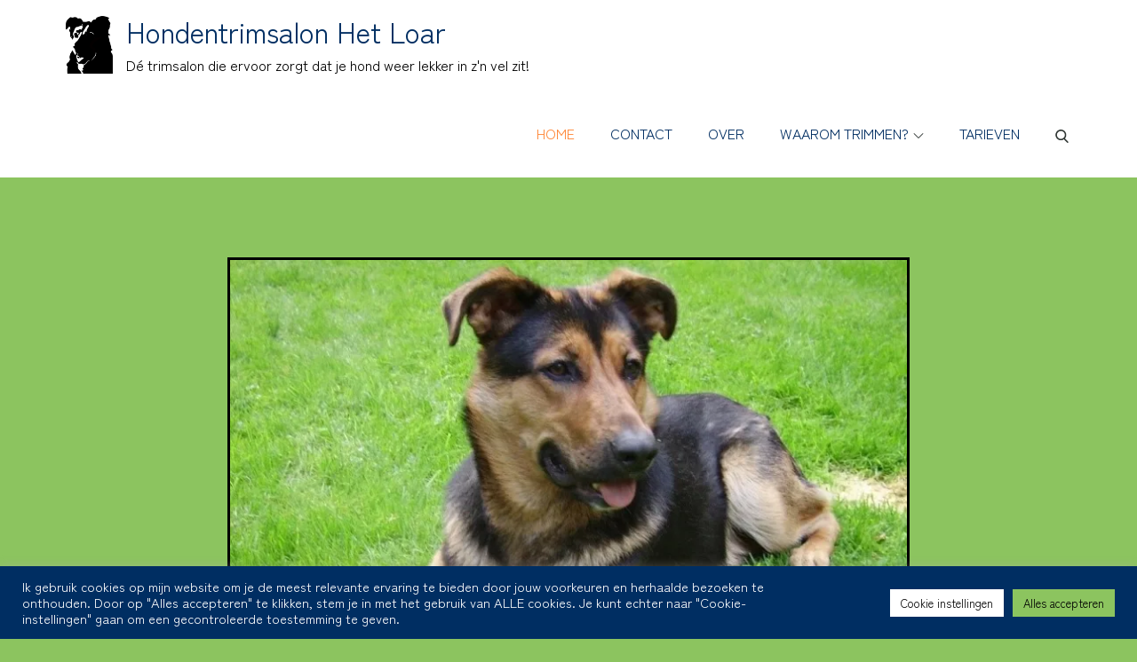

--- FILE ---
content_type: text/css
request_url: http://www.trimsalonhetloar.nl/wp-content/uploads/useanyfont/uaf.css?ver=1683186523
body_size: 286
content:
				@font-face {
					font-family: 'zen-kaku-gothic-anti';
					src: url('/wp-content/uploads/useanyfont/7437Zen-Kaku-Gothic-Anti.woff2') format('woff2'),
						url('/wp-content/uploads/useanyfont/7437Zen-Kaku-Gothic-Anti.woff') format('woff');
					  font-display: auto;
				}

				.zen-kaku-gothic-anti{font-family: 'zen-kaku-gothic-anti' !important;}

						h1, h2, h3, h4, h5, h6, .entry-title, .site-title, .site-description, body, p, .menu-menu-container li a, .menu-menu-container li span, #menu-menu li a, #menu-menu li span{
					font-family: 'zen-kaku-gothic-anti' !important;
				}
		

--- FILE ---
content_type: text/css
request_url: http://www.trimsalonhetloar.nl/wp-content/themes/pet-business/style.css?ver=6.3.1
body_size: 19862
content:
/*
Theme Name: Pet Business
Theme URI: https://themepalace.com/downloads/pet-business
Author: Theme Palace
Author URI: https://themepalace.com
Description: Pet Business is a WordPress pet theme developed by Theme Palace. It is very code-light, making it quick to load, and has a pleasingly clean look that is ideal for pet shop or pet services websites.  This theme is suitable for pet shops, veterinary practices, zoos, blogs about animals, pet caretakers, dog walkers, animal breeders, animal rescue centers and just about any other type of animal website you can think of. It comes with many editing options so that you can customize them to your specific requirements by changing colors, logos, backgrounds and of course adding photos of your favorite animals!
Version: 1.2.2
Requires PHP: 5.6
Requires at least: 5.0
Tested up to: 5.7
License: GNU General Public License v3 or later
License URI: http://www.gnu.org/licenses/gpl-3.0.html
Text Domain: pet-business
Tags: translation-ready, custom-background, theme-options, custom-menu, threaded-comments, featured-images, footer-widgets, left-sidebar, editor-style, right-sidebar, full-width-template, two-columns, three-columns, four-columns, grid-layout, custom-colors, custom-header, custom-logo, featured-image-header, blog, portfolio, education

This theme, like WordPress, is licensed under the GPL.
Use it to make something cool, have fun, and share what you've learned with others.

Pet Business is based on Underscores http://underscores.me/, (C) 2012-2016 Automattic, Inc.
Underscores is distributed under the terms of the GNU GPL v2 or later.

Normalizing styles have been helped along thanks to the fine work of
Nicolas Gallagher and Jonathan Neal http://necolas.github.com/normalize.css/
*/

/*--------------------------------------------------------------
>>> TABLE OF CONTENTS:
----------------------------------------------------------------
# Preloader
# Normalize
# Typography
# Elements
# Forms
# Navigation
	## Links
	## Menus
# Accessibility
# Alignments
# Clearings
# Widgets
# Content
	## Posts and pages
	## Comments
# Infinite scroll
# Layouts and Titles
# Media
	## Captions
	## Galleries
# Social Icons
# Breadcrumb List
# Homepage Sections
	## Featured Slider Section
	## Our Services Section
	## About Us Section
	## Latest Projects Section
	## Client Testimonal Section
	## Shop Section
	## Pricing Section
	## Call To Action Section
	## Our Team Section
	## Counter Section
	## Latest Posts Section
# Blog/Archive/Single
# Footer
# Font Family Options
# Responsive

--------------------------------------------------------------*/

/*--------------------------------------------------------------
# Preloader
--------------------------------------------------------------*/
#loader {
	overflow-x: hidden;
	overflow-y: hidden;
	vertical-align: middle;
	background-color: #fff;
	position:fixed;
	display: table;
	width: 100%;
	top:0;
	height: 100%;
	min-height: 100%;
	z-index:9999;
}

.loader-container {
	position: relative;
	display: table-cell;
	vertical-align: middle;
	z-index: 12;
	text-align:center;
	text-transform: uppercase;
}

#preloader {
	position:relative;
	margin:auto;
	width:100px;
}

#preloader span {
	display:block;
	bottom:0px;
	width: 9px;
	height: 5px;
	background:#fff;
	position:absolute;
	animation: preloader 1.5s  infinite ease-in-out;
}
 
#preloader span:nth-child(2) {
	left:11px;
	animation-delay: .2s;
}
#preloader span:nth-child(3) {
	left:22px;
	animation-delay: .4s;
}
#preloader span:nth-child(4) {
	left:33px;
	animation-delay: .6s;
}
#preloader span:nth-child(5) {
	left:44px;
	animation-delay: .8s;
}

.loader-container .icon,
.blog-loader .icon {
	-webkit-animation: rotating 2s linear infinite;
	-moz-animation: rotating 2s linear infinite;
	-ms-animation: rotating 2s linear infinite;
	-o-animation: rotating 2s linear infinite;
	animation: rotating 2s linear infinite;
	width: 40px;
    height: 40px;
}
.blog-loader {
    text-align: center;
    margin: 50px auto 0;
}

@keyframes preloader {
    0% {height:5px;transform:translateY(0px);background: #ff8737;}
    25% {height:30px;transform:translateY(15px);background: #ff8737;}
    50% {height:5px;transform:translateY(0px);background: #ff8737;}
    100% {height:5px;transform:translateY(0px);background: #ff8737;}
}

@keyframes rotating {
	from {
		-ms-transform: rotate(0deg);
		-moz-transform: rotate(0deg);
		-webkit-transform: rotate(0deg);
		-o-transform: rotate(0deg);
		transform: rotate(0deg);
	}
	to {
		-ms-transform: rotate(360deg);
		-moz-transform: rotate(360deg);
		-webkit-transform: rotate(360deg);
		-o-transform: rotate(360deg);
		transform: rotate(360deg);
	}
}

.backtotop {
    background-color: #ff8737;
    z-index: 300;
    width: 40px;
    height: 40px;
    line-height: 36px;
    font-size: 18px;
    text-align: center;
    position: fixed;
    bottom: -100px;
    right: 25px;
    cursor: pointer;
    -webkit-transition: all .7s ease-in-out;
    -moz-transition: all .7s ease-in-out;
    -o-transition: all .7s ease-in-out;
    -ms-transition: all .7s ease-in-out;
    transition: all .7s ease-in-out;
    color: #fff;
}
.backtotop:hover {
	background-color: #2f3633;
}
.backtotop svg {
    display: inline-block;
    vertical-align: middle;
    fill: #fff;
}

@-webkit-keyframes colorchange {
	0%   {border-color: #e30048;}
	25%  {border-color: #ff8737;}
	50%  {border-color: #9acf0b;}
	75%  {border-color: #a93d7b;}
	100% {border-color: #f1ad02;}
}

@keyframes colorchange {
	0%   {border-color: #e30048;}
	25%  {border-color: #ff8737;}
	50%  {border-color: #9acf0b;}
	75%  {border-color: #a93d7b;}
	100% {border-color: #f1ad02;}
}
/*--------------------------------------------------------------
# Normalize
--------------------------------------------------------------*/
html {
	font-family: sans-serif;
	-webkit-text-size-adjust: 100%;
	-ms-text-size-adjust:     100%;
}

body {
	margin: 0;
	font-family: 'Lato', sans-serif;
	font-weight: 400;
}

#page {
    max-width: 1920px;
    margin: 0 auto;
    position: relative;
    box-shadow: 0 0 15px #aaa;
}

.boxed-layout,
.frame-layout {
    background-image: url('assets/uploads/pattern.png');
}

.boxed-layout #page,
.frame-layout #page {
    background-color: #fff;
}

#content {
    position: relative;
    overflow: hidden;
}

article,
aside,
details,
figcaption,
figure,
footer,
header,
main,
menu,
nav,
section,
summary {
	display: block;
}

audio,
canvas,
progress,
video {
	display: inline-block;
	vertical-align: baseline;
}

audio:not([controls]) {
	display: none;
	height: 0;
}

[hidden],
template {
	display: none;
}

a {
	background-color: transparent;
}

a:active,
a:hover {
	
}

abbr[title] {
	border-bottom: 1px dotted;
}

b,
strong {
	font-weight: bold;
}

dfn {
	font-style: italic;
}

h1 {
	font-size: 52px;
}

h2 {
	font-size: 42px;
}

h3 {
	font-size: 26px;
}

h4 {
	font-size: 20px;
}

h5 {
	font-size: 18px;
}

h6 {
	font-size: 14px;
}

h1,
h2,
h3,
h4,
h5,
h6 {
	clear: both;
	color: #2f3633;
	margin: 16px 0;
	line-height: 1.4;
	font-weight: 400;
	font-family: 'Raleway', sans-serif;
}

h1 {
	margin: 0 0 16px;
}

mark {
	background: #ff0;
	color: #2f3633;
}

small {
	font-size: 80%;
}

sub,
sup {
	font-size: 75%;
	line-height: 0;
	position: relative;
	vertical-align: baseline;
}

sup {
	top: -0.5em;
}

sub {
	bottom: -0.25em;
}

img {
	border: 0;
}

figure {
	margin: 1em 40px;
}

hr {
	box-sizing: content-box;
	height: 0;
}

pre {
	overflow: auto;
}

code,
kbd,
pre,
samp {
	font-family: monospace, monospace;
	font-size: 1em;
}

button,
input,
optgroup,
select,
textarea {
	color: inherit;
	font: inherit;
	margin: 0;
}

button {
	overflow: visible;
}

button,
select {
	text-transform: none;
}

button,
html input[type="button"],
input[type="reset"],
input[type="submit"] {
	-webkit-appearance: button;
	cursor: pointer;
}

button[disabled],
html input[disabled] {
	cursor: default;
}

button::-moz-focus-inner,
input::-moz-focus-inner {
	border: 0;
	padding: 0;
}

input {
	line-height: normal;
}

input[type="checkbox"],
input[type="radio"] {
	box-sizing: border-box;
	padding: 0;
}

input[type="number"]::-webkit-inner-spin-button,
input[type="number"]::-webkit-outer-spin-button {
	height: auto;
}

input[type="search"]::-webkit-search-cancel-button,
input[type="search"]::-webkit-search-decoration {
	-webkit-appearance: none;
}

fieldset {
	border: 1px solid #c0c0c0;
	margin: 0 2px;
	padding: 0.35em 0.625em 0.75em;
}

legend {
	border: 0;
	padding: 0;
}

textarea {
	overflow: auto;
}

optgroup {
	font-weight: bold;
}

table {
	border-collapse: collapse;
	border-spacing: 0;
}
tbody {
    text-align: left;
}
tr {
    border: 1px solid #e4e4e4;
}
td,
th {
	padding: 10px;
    font-weight: 400;
}

th {
	color: #2f3633;
}

td#next {
    text-align: right;
}
/*--------------------------------------------------------------
# Typography
--------------------------------------------------------------*/
body,
button,
input,
select,
textarea {
	color: #82868b;
	font-size: 16px;
	font-size: 1rem;
	line-height: 28px;
    word-wrap: break-word;
}
p {
	margin: 0 0 1em;
	color: #82868b;
}
p:last-child {
	margin-bottom: 0;
}
dfn,
cite,
em,
i {
	font-style: italic;
}

blockquote {
	margin: 0 1.5em;
}

address {
	margin: 0 0 1.5em;
}

pre {
	background: #eee;
	font-family: "Courier 10 Pitch", Courier, monospace;
	font-size: 15px;
	font-size: 0.9375rem;
	line-height: 1.6;
	margin-bottom: 1.6em;
	max-width: 100%;
	overflow: auto;
	padding: 1.6em;
}

code,
kbd,
tt,
var {
	font-family: Monaco, Consolas, "Andale Mono", "DejaVu Sans Mono", monospace;
	font-size: 15px;
	font-size: 0.9375rem;
}

abbr,
acronym {
	border-bottom: 1px dotted #666;
	cursor: help;
}

mark,
ins {
	text-decoration: none;
}

big {
	font-size: 125%;
}

/*--------------------------------------------------------------
# Elements
--------------------------------------------------------------*/
html {
	box-sizing: border-box;
}

*,
*:before,
*:after { /* Inherit box-sizing to make it easier to change the property for components that leverage other behavior; see http://css-tricks.com/inheriting-box-sizing-probably-slightly-better-best-practice/ */
	box-sizing: inherit;
}

body {
	background: #fff; /* Fallback for when there is no custom background color defined. */
}

blockquote {
    padding: 0 15px;
    font-size: 18px;
    line-height: 35px;
    font-weight: 300;
    position: relative;
    margin: 0 0 21px;
}
blockquote.alignright {
    padding-right: 0;
    margin-bottom: 14px;
}

hr {
	background-color: #ccc;
	border: 0;
	height: 1px;
	margin-bottom: 1.5em;
}

ul,
ol {
	margin: 0 0 21px;
    padding-left: 1.5em;
}

ul {
	list-style: disc;
}

ol {
	list-style: decimal;
}

li > ul,
li > ol {
	margin-bottom: 0;
	margin-left: 0.5em;
}

dt {
	font-weight: bold;
    margin-bottom: 1em;
}

dd {
	margin: 0 1.5em 1.5em;
}

img {
	height: auto; /* Make sure images are scaled correctly. */
	max-width: 100%; /* Adhere to container width. */
	vertical-align: middle;
}

figure {
	margin: 0; /* Extra wide images within figure tags don't overflow the content area. */
}

table {
	margin: 0 0 1.5em;
	width: 100%;
	display: table;
}

/*--------------------------------------------------------------
# Forms
--------------------------------------------------------------*/
button,
input[type="button"],
input[type="reset"],
input[type="submit"] {
	border: 1px solid;
	border-color: #ccc #ccc #bbb;
	border-radius: 3px;
	background: #e6e6e6;
	color: rgba(0, 0, 0, .8);
	font-size: 12px;
	font-size: 0.75rem;
	line-height: 1;
	padding: .6em 1em .4em;
}

button:hover,
input[type="button"]:hover,
input[type="reset"]:hover,
input[type="submit"]:hover {
	border-color: #ccc #bbb #aaa;
}

button:focus,
input[type="button"]:focus,
input[type="reset"]:focus,
input[type="submit"]:focus,
button:active,
input[type="button"]:active,
input[type="reset"]:active,
input[type="submit"]:active {
	border-color: #aaa #bbb #bbb;
}

input[type="text"],
input[type="email"],
input[type="url"],
input[type="password"],
input[type="search"],
input[type="number"],
input[type="tel"],
input[type="range"],
input[type="date"],
input[type="month"],
input[type="week"],
input[type="time"],
input[type="datetime"],
input[type="datetime-local"],
input[type="color"],
textarea {
	color: #666;
	border: 1px solid #ccc;
	border-radius: 0;
	padding: 3px;
}

select {
	border: 1px solid #ccc;
}

input[type="text"]:focus,
input[type="email"]:focus,
input[type="url"]:focus,
input[type="password"]:focus,
input[type="search"]:focus,
input[type="number"]:focus,
input[type="tel"]:focus,
input[type="range"]:focus,
input[type="date"]:focus,
input[type="month"]:focus,
input[type="week"]:focus,
input[type="time"]:focus,
input[type="datetime"]:focus,
input[type="datetime-local"]:focus,
input[type="color"]:focus,
textarea:focus {
	color: #111;
}

textarea {
	width: 100%;
	background-color: #f2f2f2;
    border: 1px solid #f2f2f2;
    border-radius: 4px;
    padding: 15px;
}
#respond input,
.wpcf7 input {
    width: 100%;
    background-color: #f2f2f2;
    border: 1px solid #f2f2f2;
    border-radius: 4px;
    height: 50px;
    padding: 0 15px;
}
.wpcf7 textarea {
    height: 180px;
}
#respond input {
	border: none;
    min-height: 50px;
}
#respond textarea {
    height: 200px;
    padding: 10px 15px;
    border: none;
    background-color: #f4f4f4;
}
.comment-form-cookies-consent {
    clear: both;
    margin-top: 15px;
    display: inline-block;
    width: 100%;
}
#respond .comment-form-cookies-consent input[type="checkbox"] {
    width: auto;
    float: left;
    height: auto;
    min-height: auto;
    margin-right: 15px;
}
#respond .comment-form-cookies-consent label {
    display: table;
    margin: 0;
    line-height: 1;
}
#respond input[type="text"],
#respond input[type="email"],
#respond input[type="url"] {
    background-color: #f4f4f4;
}
#respond input[type="submit"] {
    padding: 8px 38px;
    font-size: 16px;
    line-height: 30px;
    border: 2px solid;
    display: inline-block;
    margin-top: 0;
    text-transform: capitalize;
    position: relative;
    text-align: center;
    background-color: #ff8737;
    border-color: #ff8737;
    color: #fff;
    border-radius: 5px;
    -webkit-transition: all 0.3s ease-in-out;
    -moz-transition: all 0.3s ease-in-out;
    -ms-transition: all 0.3s ease-in-out;
    -o-transition: all 0.3s ease-in-out;
    transition: all 0.3s ease-in-out;
}
#respond input[type="submit"]:hover,
#respond input[type="submit"]:focus {
    background-color: #000;
    border-color: #000;
    color: #fff;
}
p.form-submit {
    clear: both;
    display: inline-block;
    position: relative;
}
.comment-notes {
    margin-top: 0;
    margin-bottom: 20px;
}
#respond label {
    color: #273238;
    margin-bottom: 5px;
    display: inline-block;
}
#commentform p {    
    margin-bottom: 21px;
}
#commentform p.comment-form-comment {
    margin-bottom: 0;
}
#commentform p.form-submit {
	margin: 21px 0 0;
}
#comments {
    margin: 60px 0 0;
}
#respond {
    margin-top: 50px;
}
/*--------------------------------------------------------------
# Navigation
--------------------------------------------------------------*/
/*--------------------------------------------------------------
## Links
--------------------------------------------------------------*/
a {
	color: #ff8737;
	text-decoration: none;
}

a:hover,
a:focus,
a:active {
	color: #2f3633;
}

/*--------------------------------------------------------------
## Menus
--------------------------------------------------------------*/
#masthead {
    position: relative;
    width: 100%;
    z-index: 3000;
    background-color: #fff;
    -webkit-transition: all 0.3s ease-in-out;
    -moz-transition: all 0.3s ease-in-out;
    -ms-transition: all 0.3s ease-in-out;
    -o-transition: all 0.3s ease-in-out;
    transition: all 0.3s ease-in-out;
}
.menu-sticky #masthead {
	position: -webkit-sticky;
	position: sticky;
	top: 0;
	box-shadow: 0 1px 10px rgba(0, 0, 0, 0.15);
}
#masthead .wrapper {
	position: relative;
}
.menu-sticky #masthead .wrapper {
    border-bottom: none;
}
.site-branding {
    float: left;
    padding: 15px 0;
    display: flex;
    align-items: center;
    min-height: 100px;
    -webkit-transition: all 0.3s ease-in-out;
    -moz-transition: all 0.3s ease-in-out;
    -ms-transition: all 0.3s ease-in-out;
    -o-transition: all 0.3s ease-in-out;
    transition: all 0.3s ease-in-out;
}
.site-title {
    font-size: 32px;
    margin: 0;
    line-height: 1.3;
}
.site-title a {
    color: #2f3633;
}
.site-title a:hover,
.site-title a:focus {
	color: #ff8737;
}
.site-description {
    margin: 5px 0 0;
    line-height: 1.5;
}
.site-logo img {
    max-height: 65px;
    width: auto;
    margin-right: 15px;
}
.main-navigation {
	display: block;
    position: relative;
    float: right;
}
.main-navigation ul#primary-menu li.current-menu-item > a,
.main-navigation ul#primary-menu li:hover > a,
.main-navigation ul#primary-menu li:focus > a {
    color: #ff8737;
}
.main-navigation ul#primary-menu li:hover > svg,
.main-navigation ul#primary-menu li:focus > svg,
.main-navigation li.menu-item-has-children:hover > a > svg,
.main-navigation li.menu-item-has-children > a:hover > svg,
.main-navigation li.menu-item-has-children > a:focus > svg,
.main-navigation ul#primary-menu > li.current-menu-item > a > svg {
    fill: #ff8737;
}
.main-navigation ul ul {
    background-color: #fff;
    text-align: left;
    padding: 0;
}
.main-navigation ul.sub-menu li a {
    padding: 8px 15px;
    border-bottom: 1px solid rgba(0, 0, 0, 0.06);
}
.main-navigation ul.sub-menu a:after {
	float: right;
}
.main-navigation ul {
	display: none;
	list-style: none;
	margin: 0;
	padding-left: 0;
}

.main-navigation li {
	position: relative;
}

.main-navigation ul.nav-menu > li > a {
    padding: 36px 10px;
}
.main-navigation form.search-form input {
    background-color: #2f3633;
    border-color: #2f3633;
    color: #2f3633;
    font-weight: 400;
}
.main-navigation ul.nav-menu > li > a.search:hover svg.icon-search,
.main-navigation ul.nav-menu > li > a.search:focus svg.icon-search,
.main-navigation li.search-menu a:hover svg,
.main-navigation li.search-menu a:focus svg,
.main-navigation li.search-menu a.search-active svg {
	fill: #ff8737;
}
.main-navigation a:hover,
.main-navigation a:focus,
.main-navigation ul.nav-menu > li > a:hover,
.main-navigation ul.nav-menu > li > a:focus {
    color: #ff8737;
}
.main-navigation ul.nav-menu {
    margin-right: -15px;
}
.main-navigation a {
	display: block;
    text-decoration: none;
    color: #2f3633;
    text-transform: uppercase;
}
.main-navigation li.adopt-pet {
    margin-left: 28px;
}
.main-navigation li.adopt-pet a {
    text-transform: none;
    color: #ff8737;
    position: relative;
    -webkit-transition: all 0.3s ease-in-out;
    -moz-transition: all 0.3s ease-in-out;
    -ms-transition: all 0.3s ease-in-out;
    -o-transition: all 0.3s ease-in-out;
    transition: all 0.3s ease-in-out;
}
.main-navigation li.adopt-pet a:before {
    content: "";
    background-color: #fff;
    display: inline-block;
    width: 100%;
    min-height: 50px;
    position: absolute;
    top: 50%;
    border: 1px solid #ff8737;
    z-index: -1;
    border-radius: 5px;
    left: 0;
    -webkit-transition: all 0.3s ease-in-out;
    -moz-transition: all 0.3s ease-in-out;
    -ms-transition: all 0.3s ease-in-out;
    -o-transition: all 0.3s ease-in-out;
    transition: all 0.3s ease-in-out;
    -webkit-transform: translateY(-50%);
    -moz-transform: translateY(-50%);
    -ms-transform: translateY(-50%);
    -o-transform: translateY(-50%);
    transform: translateY(-50%);
}
#masthead .main-navigation li.adopt-pet a:hover,
#masthead .main-navigation li.adopt-pet a:focus {
	color: #fff;
}
.main-navigation li.adopt-pet a:hover:before,
.main-navigation li.adopt-pet a:focus:before {
	background-color: #ff8737;
}
.main-navigation li.adopt-pet a svg {
    margin-right: 15px;
    fill: #ff8737;
    -webkit-transition: all 0.3s ease-in-out;
    -moz-transition: all 0.3s ease-in-out;
    -ms-transition: all 0.3s ease-in-out;
    -o-transition: all 0.3s ease-in-out;
    transition: all 0.3s ease-in-out;
}
.main-navigation li.adopt-pet a:hover svg,
.main-navigation li.adopt-pet a:focus svg {
	fill: #fff;
}
#sidr-left-top li.sidr-class-adopt-pet svg {
    display: inline-block;
    fill: #fff;
    margin-right: 15px;
}
#sidr-left-top {
    right: -260px;
}
.main-navigation ul ul {
	float: left;
	position: absolute;
	top: 100%;
	left: -999em;
	z-index: 99999;
}
.main-navigation ul ul ul {
	left: -999em;
	top: 0;
}
.main-navigation ul ul a {
	width: 225px;
}
.main-navigation .current_page_item > a,
.main-navigation .current-menu-item > a,
.main-navigation .current_page_ancestor > a,
.main-navigation .current-menu-ancestor > a {
	color: #2f3633;
}
form.search-form {
    width: 100%;
    max-width: 100%;
    position: relative;
}
.main-navigation form.search-form {
    min-width: 320px;
}
input.search-field {
    height: 45px;
    border-radius: 0;
    padding: 0 50px 0 15px;
    width: 100%;
}
.menu-toggle svg.icon-close {
    display: none;
}
svg {
    width: 16px;
    height: 16px;
    display: inline-block;
    vertical-align: middle;
}
svg.icon-search,
svg.icon-close {
    width: 15px;
    height: 15px;
    fill: #2f3633;
}
.search-menu svg.icon-close {
    display: none;
}
.main-navigation svg.icon-down {
    width: 12px;
    height: 12px;
    margin-left: 5px;
    fill: #2f3633;
}
.main-navigation .sub-menu svg {
    width: 12px;
    height: 12px;
    position: absolute;
    right: 15px;
    top: 50%;
    -webkit-transform: translateY(-50%) rotate(-180deg);
    -moz-transform: translateY(-50%) rotate(-180deg);
    -ms-transform: translateY(-50%) rotate(-180deg);
    -o-transform: translateY(-50%) rotate(-180deg);
    transform: translateY(-50%) rotate(-180deg);
}
#sidr-left-top button.sidr-class-dropdown-toggle {
    display: none;
}
#sidr-left-top svg {
    display: none;
}
.sidr ul li span.sidr-class-screen-reader-text {
    display: none;
}
.menu-toggle {
    font-size: 16px;
    margin: auto;
    display: block;
    width: 64px;
    border: none;
    height: 50px;
    position: absolute;
    top: 50%;
    right: -10px;
    z-index: 3000;
    text-align: center;
    float: right;
    -webkit-transform: translateY(-50%);
    -moz-transform: translateY(-50%);
    -ms-transform: translateY(-50%);
    -o-transform: translateY(-50%);
    transform: translateY(-50%);
    -webkit-transition: all 0.3s ease-in-out;
    -moz-transition: all 0.3s ease-in-out;
    -ms-transition: all 0.3s ease-in-out;
    -o-transition: all 0.3s ease-in-out;
    transition: all 0.3s ease-in-out;
}
.sidr input.sidr-class-search-field {
    padding: 6px 15px;
    background-color: transparent;
    border: 1px solid rgba(255, 255, 255, 0.20);
    color: #fff;
}
.sidr ul li.sidr-class-adopt-pet {
    background-color: #ff8737;
    margin-top: 5px;
    display: inline-block;
    width: 100%;
}
button.sidr-class-search-submit {
    display: none;
}
.sidr ul li.sidr-class-adopt-pet:hover > a, 
.sidr ul li.sidr-class-adopt-pet:hover > span, 
.sidr ul li.sidr-class-adopt-pet.active > a, 
.sidr ul li.sidr-class-adopt-pet.active > span, 
.sidr ul li.sidr-class-adopt-pet.sidr-class-active > a, 
.sidr ul li.sidr-class-adopt-pet.sidr-class-active > span {
	box-shadow: none;
	background-color: #111;
    line-height: 48px;
}
.menu-label {
    float: right;
    color: #2f3633;
    padding: 7px 0 0 10px;
    display: none;
}
.menu-open .menu-label {
    padding-top: 2px;
}
.menu-open .menu-toggle {
    padding-top: 10px;
}
svg.icon-menu {
    width: 30px;
    height: 30px;
}
.menu-toggle svg.icon-menu,
.menu-toggle svg.icon-close {
	fill: #333;
	margin-top: 5px;
}
.menu-toggle svg.icon-close {
	width: 20px;
	height: 20px;
	margin: 15px auto 0;
}
.menu-toggle.active svg.icon-menu {
    display: none;
}
.menu-toggle.active svg.icon-close {
    display: block;
}
.main-navigation .dropdown-toggle.active > svg {
    -webkit-transform: rotate(180deg);
    -moz-transform: rotate(180deg);
    -ms-transform: rotate(180deg);
    -o-transform: rotate(180deg);
    transform: rotate(180deg);
    -webkit-transform-origin: 50% 50%;
    -moz-transform-origin: 50% 50%;
    -ms-transform-origin: 50% 50%;
    -o-transform-origin: 50% 50%;
    transform-origin: 50% 50%;
}
.menu-overlay {
    -webkit-transition: 0.5s ease-in-out;
    -moz-transition: 0.5s ease-in-out;
    -ms-transition: 0.5s ease-in-out;
    -o-transition: 0.5s ease-in-out;
    transition: 0.5s ease-in-out;
}
.menu-overlay.active {
    background-color: #000;
    position: absolute;
    left: 0;
    top: 0;
    width: 100%;
    height: 100%;
    opacity: 0.8;
    z-index: 3;
}
.site-main .comment-navigation,
.site-main .posts-navigation,
.site-main .post-navigation {
	margin: 50px 0 0;
	overflow: hidden;
}

.comment-navigation .nav-previous,
.posts-navigation .nav-previous,
.post-navigation .nav-previous {
	float: left;
	width: 50%;
	position: relative;
}

.comment-navigation .nav-next,
.posts-navigation .nav-next,
.post-navigation .nav-next {
	float: right;
	text-align: right;
	width: 50%;
	position: relative;
}
.post-navigation a, 
.posts-navigation a {
    font-weight: 400;
    color: #ff8737;
    display: block;
}
.post-navigation a:hover, 
.posts-navigation a:hover,
.post-navigation a:focus, 
.posts-navigation a:focus {
	color: #2f3633;
}
.post-navigation, 
.posts-navigation {
    padding: 0;
    position: relative;
    clear: both;
}
.pagination .page-numbers,
.pagination .page-numbers.dots:hover,
.pagination .page-numbers.dots:focus,
.pagination .page-numbers.prev,
.pagination .page-numbers.next {
    text-align: center;
    line-height: 28px;
    width: 30px;
    height: 30px;
    display: inline-block;
    margin-bottom: 5px;
    color: #82868b;
}
.pagination .page-numbers.current,
.pagination .page-numbers:hover,
.pagination .page-numbers:focus {
    color: #ff8737;
    border-color: #ff8737;
}
.pagination .prev.page-numbers, 
.pagination .next.page-numbers {
	background-color: #cfcfcf;
    border: none;
    border-radius: 4px;
} 
.pagination .prev.page-numbers:hover, 
.pagination .next.page-numbers:hover,
.pagination .prev.page-numbers:focus, 
.pagination .next.page-numbers:focus {
	background-color: #ff8737;
}
.pagination .prev.page-numbers {
    margin-right: 10px;
}
.pagination .next.page-numbers {
    margin-left: 10px;
}
.pagination .prev.page-numbers img,
.pagination .next.page-numbers img {
	max-width: 8px;
    -webkit-transform-origin: 50% 45%;
    -moz-transform-origin: 50% 45%;
    -ms-transform-origin: 50% 45%;
    -o-transform-origin: 50% 45%;
    transform-origin: 50% 45%;
}
.pagination .next.page-numbers img {
    -webkit-transform: rotate(-180deg);
    -moz-transform: rotate(-180deg);
    -ms-transform: rotate(-180deg);
    -o-transform: rotate(-180deg);
    transform: rotate(-180deg);
    max-width: 8px;
}
.nav-previous span {
    padding-left: 20px;
    float: left;
    text-align: left;
}
.nav-next span {
    padding-right: 20px;
    float: right;
    text-align: right;
}
.navigation .nav-previous svg {
    -webkit-transform: rotate(-90deg);
    -moz-transform: rotate(-90deg);
    -ms-transform: rotate(-90deg);
    -o-transform: rotate(-90deg);
    transform: rotate(-90deg);
    position: absolute;
    top: 35px;
    left: 20px;
}
.navigation .nav-next svg {
    -webkit-transform: rotate(90deg);
    -moz-transform: rotate(90deg);
    -ms-transform: rotate(90deg);
    -o-transform: rotate(90deg);
    transform: rotate(90deg);
    position: absolute;
    top: 35px;
    right: 20px;
}
.post-navigation span,
.posts-navigation span {
    display: table;
}
.navigation.post-navigation, 
.navigation.posts-navigation {
    background-color: #f4f4f4;
}
.navigation.post-navigation .nav-previous, 
.navigation.posts-navigation .nav-previous,
.navigation.post-navigation .nav-next, 
.navigation.posts-navigation .nav-next {
	padding: 26px;
}
.navigation.post-navigation a,
.navigation.posts-navigation a {
	font-size: 20px;
    color: #2f3633;
}
.navigation.post-navigation a:hover,
.navigation.posts-navigation a:hover,
.navigation.post-navigation a:focus,
.navigation.posts-navigation a:focus {
	color: #ff8737;
}
.navigation.post-navigation a:hover svg,
.navigation.posts-navigation a:hover svg,
.navigation.post-navigation a:focus svg,
.navigation.posts-navigation a:focus svg {
	fill: #ff8737;
}
/*--------------------------------------------------------------
# Accessibility
--------------------------------------------------------------*/
/* Text meant only for screen readers. */
.screen-reader-text {
	clip: rect(1px, 1px, 1px, 1px);
	position: absolute !important;
	height: 1px;
	width: 1px;
	overflow: hidden;
	word-wrap: normal !important; /* Many screen reader and browser combinations announce broken words as they would appear visually. */
}

.screen-reader-text:focus {
	background-color: #f1f1f1;
	border-radius: 3px;
	box-shadow: 0 0 2px 2px rgba(0, 0, 0, 0.6);
	clip: auto !important;
	color: #21759b;
	display: block;
	font-size: 14px;
	font-size: 0.875rem;
	font-weight: bold;
	height: auto;
	left: 5px;
	line-height: normal;
	padding: 15px 23px 14px;
	text-decoration: none;
	top: 5px;
	width: auto;
	z-index: 100000; /* Above WP toolbar. */
}

/* Do not show the outline on the skip link target. */
#content[tabindex="-1"]:focus {
	outline: 0;
}

/*--------------------------------------------------------------
# Alignments
--------------------------------------------------------------*/
.alignleft {
	display: inline;
	float: left;
	margin-right: 1.5em;
}

.alignright {
	display: inline;
	float: right;
	margin-left: 1.5em;
}

.aligncenter {
	clear: both;
	display: block;
	margin-left: auto;
	margin-right: auto;
}

/*--------------------------------------------------------------
# Clearings
--------------------------------------------------------------*/
.clear:before,
.clear:after,
.entry-content:before,
.entry-content:after,
.comment-content:before,
.comment-content:after,
.site-header:before,
.site-header:after,
.site-content:before,
.site-content:after,
.site-footer:before,
.site-footer:after,
.footer-widgets-area:before,
.footer-widgets-area:after,
.wrapper:before,
.wrapper:after {
	content: "";
	display: table;
	table-layout: fixed;
}

.clear:after,
.entry-content:after,
.comment-content:after,
.site-header:after,
.site-content:after,
.site-footer:after,
.footer-widgets-area:before,
.footer-widgets-area:after,
.wrapper:before,
.wrapper:after {
	clear: both;
}

/*--------------------------------------------------------------
# Widgets
--------------------------------------------------------------*/
.widget {
	margin: 0 0 1.3em;
}
.widget:last-child {
    margin-bottom: 0;
}

#colophon .widget {
	margin: 0 0 40px;
}

#colophon .widget.widget_text {
	margin-bottom: 20px;
}

#colophon .widget:last-child {
    margin-bottom: 0;
}

#secondary .widget {
    margin-bottom: 43px;
}

#secondary .widget:last-child {
    margin-bottom: 0;
}

/* Make sure select elements fit in widgets. */
.widget select {
	max-width: 100%;
    background-color: #f6f6f6;
    padding: 10px;
    border: none;
    width: 100%;
    max-width: 300px;
}

.widget input {
    height: 40px;
    border-radius: 0;
    padding: 0 15px;
    border: none;
}

form.search-form button.search-submit {
    height: 45px;
    line-height: 30px;
    position: absolute;
    right: 0;
    top: 0;
    background-color: transparent;
    border: none;
    width: 45px;
    border-radius: 0;
}
.widget_search form.search-form button.search-submit {
    width: 50px;
    height: 50px;
    color: #fff;
}
.widget_search form.search-form button.search-submit svg {
	fill: #b9b9b9;
	width: 16px;
    height: 16px;
}
.widget_search form.search-form button.search-submit:hover svg,
.widget_search form.search-form button.search-submit:focus svg {
	fill: #ff8737;
}
.widget_search form.search-form input {
	border: none;
}
.widget_search form.search-form input {
    padding: 0 40px 0 15px;
    height: 50px;
    background-color: #f4f4f4;
}
form.search-form {
    position: relative;
}

form.search-form input {
    width: 100%;
    padding: 0 40px 0 15px;
    font-weight: 300;
}

#wp-calendar tbody td {
    text-align: center;
}

#wp-calendar caption {
    margin-bottom: 15px;
}

.widget-title {
    font-size: 16px;
    margin: 0 0 35px;
}

.widget li:not(:last-child) {
    margin-bottom: 20px;
}

.widget_instagram ul {
    list-style: none;
    margin: -5px;
    padding: 0;
}
.widget.widget_instagram li {
	margin: 0;
	padding: 5px;
}
.widget_instagram .col-1 li {
	width: 100%;
	float: none;
}
.widget_instagram .col-2 li {
	width: 50%;
	float: left;
}
.widget_instagram .col-3 li {
	width: 33.33%;
	float: left;
}
.widget_instagram .col-4 li {
	width: 25%;
	float: left;
}
.widget_instagram .col-5 li {
	width: 20%;
	float: left;
}
.widget_instagram li img {
	width: 100%;
}
.widget_instagram .col-2 li:nth-child(2n+1) {
	clear: left;
}
.widget_instagram .col-3 li:nth-child(3n+1) {
	clear: left;
}
.widget_instagram .col-4 li:nth-child(4n+1) {
	clear: left;
}
.widget_instagram .col-5 li:nth-child(5n+1) {
	clear: left;
}
.right-sidebar #secondary, 
.left-sidebar #secondary {
	margin-top: 50px;
}
#secondary {
    position: relative;
    overflow: hidden;
}
#secondary .widget_search form.search-form input {
	background-color: #f4f4f4;
}
#secondary .widget-title,
#secondary .widgettitle {
	font-size: 18px;
    margin-bottom: 13px;
    position: relative;
    text-transform: uppercase;
    font-weight: bold;
}
input[type="submit"] {
    padding: 9px 30px;
    font-size: 16px;
    font-weight: 400;
    line-height: 30px;
    border: 1px solid;
    display: inline-block;
    margin-top: 7px;
    text-transform: capitalize;
    position: relative;
    text-align: center;
    background-color: #ff8737;
    border-color: #ff8737;
    color: #fff;
    -webkit-transition: all 0.3s ease-in-out;
    -moz-transition: all 0.3s ease-in-out;
    -ms-transition: all 0.3s ease-in-out;
    -o-transition: all 0.3s ease-in-out;
    transition: all 0.3s ease-in-out;
}
input[type="submit"]:hover,
input[type="submit"]:focus {
	background-color: #000;
    border-color: #000;
    color: #fff;
}
.widget_popular_post ul,
.widget_latest_post ul {
    padding: 0;
    margin: 0;
    list-style: none;
    clear: both;
    display: table;
    width: 100%;
}
.widget.widget_popular_post ul li,
.widget.widget_latest_post ul li {
    clear: both;
    margin-bottom: 20px;
    display: inline-block;
    width: 100%;
}
.widget.widget_popular_post ul li:last-child,
.widget.widget_latest_post ul li:last-child {
	margin-bottom: 0;
	padding-bottom: 0;
	border-bottom: none;
}
.widget_popular_post h3,
.widget_latest_post h3 {
    display: table-row;
    margin: 0;
    font-size: 16px;
    line-height: 1.5;
    font-weight: 600;
}
#secondary .widget_popular_post li:nth-child(1n) a {
	color: #2c7dfa;
}
#secondary .widget_popular_post li:nth-child(2n) a {
	color: #07d79c;
}
#secondary .widget_popular_post li:nth-child(3n) a {
	color: #ff9041;
}
#secondary .widget_popular_post li:nth-child(1n) h3 a,
#secondary .widget_popular_post li:nth-child(2n) h3 a,
#secondary .widget_popular_post li:nth-child(3n) h3 a,
#secondary .widget_popular_post li:nth-child(1n) a:hover,
#secondary .widget_popular_post li:nth-child(1n) a:focus,
#secondary .widget_popular_post li:nth-child(2n) a:hover,
#secondary .widget_popular_post li:nth-child(2n) a:focus,
#secondary .widget_popular_post li:nth-child(3n) a:hover,
#secondary .widget_popular_post li:nth-child(3n) a:focus {
	color: #2f3633;
}
#secondary .widget_popular_post li:nth-child(1n) h3 a:hover,
#secondary .widget_popular_post li:nth-child(2n) h3 a:hover,
#secondary .widget_popular_post li:nth-child(3n) h3 a:hover,
#secondary .widget_popular_post li:nth-child(1n) h3 a:focus,
#secondary .widget_popular_post li:nth-child(2n) h3 a:focus,
#secondary .widget_popular_post li:nth-child(3n) h3 a:focus {
    color: #ff8737;
}
.widget_popular_post img,
.widget_latest_post img {
    width: 100px;
    height: 80px;
    object-fit: cover;
    margin-right: 20px;
    float: left;
}
.textwidget img,
.aboutwidget img {
    margin-bottom: 21px;
    display: block;
}
.widget.widget_text .btn {
	margin-top: 20px;
}
.widget_featured_courses .image-wrapper img,
.widget_popular_courses .image-wrapper img {
    width: 80px;
    height: 80px;
    object-fit: cover;
    margin-right: 20px;
    border-radius: 5px;
    float: left;
}
.widget_featured_courses .course-wrapper,
.widget_popular_courses .course-wrapper {
    display: table;
}
.widget_featured_courses .course-wrapper h5,
.widget_popular_courses .course-wrapper h5 {
	margin: 0 0 4px;
    font-size: 18px;
}
.widget_featured_courses .course-wrapper h5 a,
.widget_popular_courses .course-wrapper h5 a {
	color: #72757a;
}
.widget_featured_courses .course-wrapper h5 a:hover,
.widget_featured_courses .course-wrapper h5 a:focus,
.widget_featured_courses .tp-course-price,
.widget_popular_courses .course-wrapper h5 a:hover,
.widget_popular_courses .course-wrapper h5 a:focus,
.widget_popular_courses .tp-course-price {
	color: #ff8737;
}
.widget_featured_courses .tp-course-price-label,
.widget_popular_courses .tp-course-price-label {
	display: none;
}
.widget_featured_courses .tp-course-price,
.widget_popular_courses .tp-course-price {
	font-size: 18px;
}
.widget_featured_courses ul li,
.widget_popular_courses ul li {
    clear: both;
    display: table;
    width: 100%;
}
#secondary .jetpack_subscription_widget input[type="email"] {
    height: 50px;
    min-height: auto;
    background-color: #fff;
    border-color: #fff;
    padding: 15px 18px;
}
.site-footer .jetpack_subscription_widget #subscribe-submit:after {
	border-bottom-color: #fff;
}
#secondary .jetpack_subscription_widget input[type="submit"]:hover,
#secondary .jetpack_subscription_widget input[type="submit"]:focus {
	background-color: #ff8737;
}
#secondary p#subscribe-email {
    margin-top: 0;
}
#secondary ul {
    margin: 0;
    padding: 0;
    list-style: none;
}
#secondary .widget .social-icons {
    margin-left: -10px;
}
#colophon .widget .social-icons li a:hover svg,
#colophon .widget .social-icons li a:focus svg {
	fill: #fff;
}
.widget_contact_info ul {
    margin: 0;
    padding: 0;
    list-style: none;
}
.widget_categories li {
    position: relative;
}
.widget_categories .has-post-thumbnail a {
    position: absolute;
    background-color: #fff;
    top: 50%;
    left: 50%;
    color: #2f3633;
    padding: 6px 19px;
    border-radius: 4px;
    -webkit-transform: translate(-50%,-50%);
    -moz-transform: translate(-50%,-50%);
    -ms-transform: translate(-50%,-50%);
    -o-transform: translate(-50%,-50%);
    transform: translate(-50%,-50%);
}
.widget_categories .has-post-thumbnail img {
	border-radius: 4px;
}
#secondary .widget_categories li.has-post-thumbnail:not(:last-child) {
    margin-bottom: 20px;
}
#secondary .cat-links a,
#secondary a:hover,
#secondary a:focus {
	color: #ff8737;
}
#secondary a,
#secondary .cat-links a:hover,
#secondary .cat-links a:focus {
	color: #2f3633;
}
#secondary .widget li:not(:last-child) {
    margin-bottom: 12px;
}
#secondary .widget.widget_popular_post li:not(:last-child) {
    margin-bottom: 20px;
}
#secondary .widget.widget_about .aboutwidget {
    text-align: center;
}
#secondary .widget.widget_about .aboutwidget img {
	margin-left: auto;
	margin-right: auto;
}
#secondary .widget_social_icons ul {
    display: -webkit-flex;
    display: flex;
    align-items: center;
    justify-content: space-between;
    flex-direction: row;
}
#secondary .widget_social_icons {
    margin-bottom: 30px;
}
#secondary .widget ul li a:hover {
    text-decoration: underline;
}
.widget_tag_cloud .tagcloud a {
    font-size: 14px !important;
    border: 1px solid #ccc;
    display: inline-block;
    line-height: 1;
    padding: 5px 10px;
    margin: 0 3px 3px 0;
}
/*--------------------------------------------------------------
# Content
--------------------------------------------------------------*/
/*--------------------------------------------------------------
## Posts and pages
--------------------------------------------------------------*/
.sticky {
	display: block;
}
.hentry {
	margin: 0;
}

.updated:not(.published) {
	display: none;
}

.single .byline,
.group-blog .byline {
	display: inline;
}

.page-content,
.entry-content,
.entry-summary {
	margin: 0;
}

.author img {
    border-radius: 50%;
    display: block;
    text-align: center;
    margin: 20px auto;
}
.page-header span.posted-on {
    margin-bottom: 12px;
    display: inline-block;
    width: 100%;
}
.page-links {
	clear: both;
	margin: 0 0 1.5em;
}
.page-header span.author-name {
    display: block;
    font-size: 16px;
    font-weight: 500;
    line-height: 1;
    color: #2f3633;
}
.page-header small {
    font-size: 12px;
    color: #ff8737;
}
nav.navigation.pagination {
    margin-top: 50px;
    clear: both;
    display: inline-block;
    width: 100%;
    margin-left: -10px;
}
.no-sidebar nav.navigation.pagination {
	text-align: center;
}
.navigation.pagination svg {
    fill: #cecece;
    width: 16px;
    height: 16px;
    position: relative;
    top: -2px;
}
.navigation.posts-navigation svg, 
.navigation.post-navigation svg {
    width: 13px;
    height: 13px;
    fill: #2f3633;
    display: inline-block;
    vertical-align: middle;
}
.navigation.posts-navigation svg.icon-left, 
.navigation.post-navigation svg.icon-left {
	margin-right: 20px;
}
.navigation.posts-navigation svg.icon-right, 
.navigation.post-navigation svg.icon-right {
	margin-left: 20px;
}
.tags-links {
    display: inline-block;
}
.post-navigation .previous-article span span,
.posts-navigation .previous-article span span,
.post-navigation .next-article span span,
.posts-navigation .next-article span span {
    display: block;
}
.post-navigation span.previous-article b,
.post-navigations span.previous-article b,
.post-navigation span.next-article b,
.post-navigations span.next-article b {
    font-size: 22px;
    font-weight: 600;
    margin-bottom: 10px;
    display: inline-block;
    width: 100%;
}
.post-navigation span.previous-article,
.post-navigations span.previous-article {
    display: table;
}
span.next-article {
    padding-right: 65px;
    display: inline-block;
}
#author-section {
    border-top: 1px solid #e4e4e4;
    border-bottom: 1px solid #e4e4e4;
    padding: 35px 0;
    margin-bottom: 35px;
}
.author-image {
    float: left;
    margin-right: 30px;
}
.author-content {
    display: table;
}
.author-name {
    font-size: 18px;
    margin-top: 0;
    text-transform: uppercase;
    font-weight: 600;
    margin-bottom: 30px;
}
.author-name:after {
    content: "";
    background-color: #ff8737;
    width: 29px;
    height: 3px;
    display: block;
    margin-top: 30px;
}
.author-name span {
    color: #5e5e5e;
    padding-left: 5px;
    font-weight: 400;
}
.author-content .social-icons li a {
	background-color: #171717;
}
.author-content .social-icons li a svg {
	fill: #fff;
}
/*--------------------------------------------------------------
## Comments
--------------------------------------------------------------*/
.comment-content a {
	word-wrap: break-word;
}

.bypostauthor {
	display: block;
}

#reply-title,
.comments-title {
    font-size: 42px;
    margin: 0;
}
.comments-title,
#reply-title {
	color: #2f3633;
    margin-bottom: 15px;
    font-size: 32px;
    font-weight: 600;
}
ul.post-categories li:after {
    content: ",";
}
ul.post-categories li:last-child:after {
    display: none;
}
ol.comment-list {
    padding: 0;
    margin: 0 0 15px;
    list-style: none;
}
#comments ol {
    list-style: none;
    margin-left: 0;
    padding: 0;
}
#comments ol.comment-list {
	padding-top: 35px;
	position: relative;
    overflow: hidden;
}
#comments ol.children .reply {
	padding-right: 0;
    padding-left: 12px;
}
.says {
    display: none;
}
.comment-meta img {
    width: 65px;
    height: 65px;
    float: left;
    border-radius: 50%;
    margin-right: 35px;
    margin-top: -20px;
}
#comments time:before {
    display: none;
}
.comment-body {
    position: relative;
}
.reply {
    padding-bottom: 25px;
    text-align: right;
    padding-right: 10px;
}
#comments article {
    margin-bottom: 30px;
    clear: both;
}
#comments ol.comment-list > li:last-child article:last-child,
#comments ol.comment-list > li:last-child {
	border-bottom: none;
}
#comments ol.comment-list > li {
    padding-top: 18px;
}
#comments ol.comment-list > li:first-child {
    padding-top: 0;
}
#comments ol.comment-list > li article:last-child .reply {
	border-bottom: none;
    padding-bottom: 0;
}
.reply a {
    padding: 3px 20px;
    font-size: 16px;
    line-height: 30px;
    border: 2px solid;
    display: inline-block;
    margin-top: 10px;
    text-transform: capitalize;
    position: relative;
    text-align: center;
    background-color: #ff8737;
    border-color: #ff8737;
    color: #fff;
    border-radius: 5px;
    -webkit-transition: all 0.3s ease-in-out;
    -moz-transition: all 0.3s ease-in-out;
    -ms-transition: all 0.3s ease-in-out;
    -o-transition: all 0.3s ease-in-out;
    transition: all 0.3s ease-in-out;
}
.reply a:hover,
.reply a:focus {
	background-color: #000;
	border-color: #000;
    color: #fff;
}
.reply a:hover:before,
.reply a:focus:before {
	background-color: #ff8737;
}
.comment-meta .url,
.comment-meta .fn {
    display: inline-block;
    color: #ff8737;
}
.comment-meta .url:hover,
.comment-meta .url:focus {
	color: #2f3633;
}
.comment-metadata a,
.comment-metadata a time {
	color: #82868b;
}
.comment-metadata a:hover,
.comment-metadata a:focus {
	color: #2f3633;
}
.comment-metadata .comment-edit-link:hover, 
.comment-metadata .comment-edit-link:focus {
    color: #ff8737;
}
.comment-metadata a:hover time,
.comment-metadata a:focus time {
	color: #ff8737;
}
.comment-metadata {
    float: right;
    padding-right: 35px;
    position: relative;
    z-index: 1;
}
.comment-content {
    margin-bottom: 13px;
    padding: 57px 25px 7px;
    margin-top: -50px;
    box-shadow: 0px 0px 20px 0px rgba(0, 0, 0, 0.1);
    margin-left: 120px;
    position: relative;
    right: 10px;
    clear: both;
    border-radius: 5px;
}
.comment-content:before {
    content: "";
    border: 9px solid transparent;
    border-right-color: #fff;
    position: absolute;
    left: -18px;
    top: 30px;
}
.comment-content p {
    margin-bottom: 1em;
}
.comment-meta {
    margin-bottom: -100px;
    display: inline-block;
    width: 100%;
}
.comment-meta .fn {
    padding-left: 35px;
    position: relative;
    z-index: 1;
    font-weight: 400;
}
/*--------------------------------------------------------------
# Infinite scroll
--------------------------------------------------------------*/
/* Globally hidden elements when Infinite Scroll is supported and in use. */
.infinite-scroll .posts-navigation, /* Older / Newer Posts Navigation (always hidden) */
.infinite-scroll.neverending .site-footer { /* Theme Footer (when set to scrolling) */
	display: none;
}

/* When Infinite Scroll has reached its end we need to re-display elements that were hidden (via .neverending) before. */
.infinity-end.neverending .site-footer {
	display: block;
}

/*--------------------------------------------------------------
# Layouts and titles
--------------------------------------------------------------*/
section {
	position: relative;
}
.relative {
	display: block;
	position: relative;
}
.relative:before,
.relative:after {
	content: "";
	display: table;
	clear: both;
}
.entry-content {
	margin-top: 0;
}
.wrapper {
    width: 90%;
    max-width: 1200px;
    margin: 0 auto;
    padding-left: 10px;
    padding-right: 10px;
}
.page-section {
    padding: 60px 0;
}
.section-header {
    margin-bottom: 63px;
    text-align: center;
}
.section-title {
    font-size: 42px;
    margin: 0;
    word-wrap: break-word;
    position: relative;
    color: #2f3633;
    font-weight: bold;
}
.section-subtitle {
    margin-top: 8px;
    max-width: 775px;
    margin-left: auto;
    margin-right: auto;
}
.overlay {
    background-color: #000;
    position: absolute;
    top: 0;
    left: 0;
    width: 100%;
    height: 100%;
    opacity: 0.5;
}
.align-left {
    text-align: left;
}
.align-center {
    text-align: center;
}
.align-right {
    text-align: right;
}
.btn {
    padding: 8px 38px;
    font-size: 16px;
    line-height: 30px;
    border: 2px solid;
    display: inline-block;
    margin-top: 23px;
    text-transform: capitalize;
    position: relative;
    text-align: center;
    background-color: #ff8737;
	border-color: #ff8737;
    color: #fff;
    border-radius: 5px;
    -webkit-transition: all 0.3s ease-in-out;
    -moz-transition: all 0.3s ease-in-out;
    -ms-transition: all 0.3s ease-in-out;
    -o-transition: all 0.3s ease-in-out;
    transition: all 0.3s ease-in-out;
    
}
.btn.btn-default {
    background-color: transparent;
    border-color: #fff;
}
.btn.btn-default:hover,
.btn.btn-default:focus {
    background-color: #fff;
    border-color: #fff;
    color: #ff8737;
}
.btn:hover,
.btn:focus {
	background-color: #000;
	border-color: #000;
    color: #fff;
}
/*--------------------------------------------------------------
# Media
--------------------------------------------------------------*/
.page-content .wp-smiley,
.entry-content .wp-smiley,
.comment-content .wp-smiley {
	border: none;
	margin-bottom: 0;
	margin-top: 0;
	padding: 0;
}

/* Make sure embeds and iframes fit their containers. */
embed,
iframe,
object {
	max-width: 100%;
}

/*--------------------------------------------------------------
## Captions
--------------------------------------------------------------*/
.wp-caption {
	margin-bottom: 1.5em;
	max-width: 100%;
}

.wp-caption img[class*="wp-image-"] {
	display: block;
	margin-left: auto;
	margin-right: auto;
}

.wp-caption .wp-caption-text {
	margin: 0.8075em 0;
}

.wp-caption-text {
	text-align: center;
}

/*--------------------------------------------------------------
## Galleries
--------------------------------------------------------------*/
.gallery {
    margin: -5px;
    clear: both;
    display: table;
    width: 100%;
}

.gallery-item {
	display: inline-block;
	vertical-align: top;
	width: 100%;
    float: left;
    padding: 5px;
}

.gallery-columns-2 .gallery-item {
	max-width: 50%;
}

.gallery-columns-3 .gallery-item {
	max-width: 33.33%;
}

.gallery-columns-4 .gallery-item {
	max-width: 25%;
}

.gallery-columns-5 .gallery-item {
	max-width: 20%;
}

.gallery-columns-6 .gallery-item {
	max-width: 16.66%;
}

.gallery-columns-7 .gallery-item {
	max-width: 14.28%;
}

.gallery-columns-8 .gallery-item {
	max-width: 12.5%;
}

.gallery-columns-9 .gallery-item {
	max-width: 11.11%;
}

.gallery-caption {
	display: block;
}
/*--------------------------------------------------------------
## Social Icons
--------------------------------------------------------------*/
.social-icons li {
    display: inline-block;
    margin-right: 5px;
    height: auto;
    text-align: center;
    position: relative;
    list-style: none;
}
.social-icons li:last-child {
	margin-right: 0;
}
.footer-widgets-area .widget .social-icons li {
	display: inline-block;
    width: auto;
}
.social-icons,
.social-icons ul {
    margin: 0;
    padding: 0;
}
.social-icons li a {
    background-color: transparent;
    width: 35px;
    height: 35px;
    line-height: 30px;
    display: block;
    border-radius: 50%;
}
.social-icons li a:hover svg,
.social-icons li a:focus svg {
	fill: #fff;
}
.social-icons li a:hover svg,
.social-icons li a:focus svg {
	fill: #fff;
}
.social-icons li a svg {
    fill: #B2B2B2;
}
/*--------------------------------------------------------------
## Social Icons Hover Color
--------------------------------------------------------------*/
.social-icons li a[href*="facebook.com"]:hover,
.social-icons li a[href*="fb.com"]:hover,
.social-icons li a[href*="facebook.com"]:focus,
.social-icons li a[href*="fb.com"]:focus {
 	background-color: #3c5798 !important;
}
.social-icons li a[href*="twitter.com"]:hover,
.social-icons li a[href*="twitter.com"]:focus {
 	background-color: #1ea0f1 !important;
}
.social-icons li a[href*="linkedin.com"]:hover,
.social-icons li a[href*="linkedin.com"]:focus {
 	background-color: #0077B5 !important;
}
.social-icons li a[href*="plus.google.com"]:hover,
.social-icons li a[href*="plus.google.com"]:focus {
 	background-color: #ec7161 !important;
}
.social-icons li a[href*="slack.com"]:hover,
.social-icons li a[href*="slack.com"]:focus {
	background-color: #E60264;
}
.social-icons li a[href*="youtube.com"]:hover,
.social-icons li a[href*="youtube.com"]:focus {
 	background-color: #cc181e !important;
}

.social-icons li a[href*="dribbble.com"]:hover,
.social-icons li a[href*="dribbble.com"]:focus {
 	background-color: #f4a09c !important;
}

.social-icons li a[href*="pinterest.com"]:hover,
.social-icons li a[href*="pinterest.com"]:focus {
 	background-color: #bd081b !important;
}

.social-icons li a[href*="bitbucket.org"]:hover,
.social-icons li a[href*="bitbucket.org"]:focus {
 	background-color: #205081 !important;
}

.social-icons li a[href*="github.com"]:hover,
.social-icons li a[href*="github.com"]:focus {
 	background-color: #323131 !important;
}

.social-icons li a[href*="codepen.io"]:hover,
.social-icons li a[href*="codepen.io"]:focus {
 	background-color: #2f3633 !important;
}

.social-icons li a[href*="flickr.com"]:hover,
.social-icons li a[href*="flickr.com"]:focus {
 	background-color: #025FDF !important;
}

.social-icons li a[href$="/feed/"]:hover,
.social-icons li a[href$="/feed/"]:focus {
 	background-color: #089DE3 !important;
}

.social-icons li a[href*="foursquare.com"]:hover,
.social-icons li a[href*="foursquare.com"]:focus {
 	background-color: #F94877 !important;
}

.social-icons li a[href*="instagram.com"]:hover,
.social-icons li a[href*="instagram.com"]:focus {
 	background-color: #cd42e7 !important;
}

.social-icons li a[href*="tumblr.com"]:hover,
.social-icons li a[href*="tumblr.com"]:focus {
 	background-color: #56BC8A !important;
}

.social-icons li a[href*="reddit.com"]:hover,
.social-icons li a[href*="reddit.com"]:focus {
 	background-color: #FF4500 !important;
}

.social-icons li a[href*="vimeo.com"]:hover,
.social-icons li a[href*="vimeo.com"]:focus {
 	background-color: #00ADEF !important;
}

.social-icons li a[href*="digg.com"]:hover,
.social-icons li a[href*="digg.com"]:focus {
 	background-color: #00ADEF !important;
}

.social-icons li a[href*="twitch.tv"]:hover,
.social-icons li a[href*="twitch.tv"]:focus {
 	background-color: #0E9DD9 !important;
}

.social-icons li a[href*="stumbleupon.com"]:hover,
.social-icons li a[href*="stumbleupon.com"]:focus {
 	background-color: #EB4924 !important;
}

.social-icons li a[href*="delicious.com"]:hover,
.social-icons li a[href*="delicious.com"]:focus {
 	background-color: #0076E8 !important;
}

.social-icons li a[href*="mailto:"]:hover,
.social-icons li a[href*="mailto:"]:focus {
 	background-color: #4169E1 !important;
}
.social-icons li a[href*="soundcloud.com"]:hover,
.social-icons li a[href*="soundcloud.com"]:focus {
 	background-color: #FF5500 !important;
}
.social-icons li a[href*="wordpress.org"]:hover,
.social-icons li a[href*="wordpress.org"]:focus {
 	background-color: #0073AA !important;
}
.social-icons li a[href*="wordpress.com"]:hover {
 	background-color: #00AADC !important;
}

.social-icons li a[href*="jsfiddle.net"]:hover,
.social-icons li a[href*="jsfiddle.net"]:focus {
 	background-color: #396AB1 !important;
}

.social-icons li a[href*="tripadvisor.com"]:hover,
.social-icons li a[href*="tripadvisor.com"]:focus {
 	background-color: #FFE090 !important;
}

.social-icons li a[href*="angel.co"]:hover,
.social-icons li a[href*="angel.co"]:focus {
 	background-color: #2f3633 !important;
}

#our-team .social-icons li a:hover,
#our-team .social-icons li a:focus {
	background-color: transparent !important;
}
#our-team .social-icons li a:hover svg,
#our-team .social-icons li a:focus svg {
	fill: #ff8737;
	background-color: transparent !important;
}
#our-team .social-icons li a[href*="facebook.com"] svg,
#our-team .social-icons li a[href*="fb.com"] svg {
 	fill: #3c5798;
}
#our-team .social-icons li a[href*="twitter.com"] svg {
 	fill: #1ea0f1;
}
#our-team .social-icons li a[href*="linkedin.com"] svg {
 	fill: #0077B5;
}
#our-team .social-icons li a[href*="plus.google.com"] svg {
 	fill: #ec7161;
}
#our-team .social-icons li a[href*="slack.com"] svg {
	fill: #E60264;
}
#our-team .social-icons li a[href*="youtube.com"] svg {
 	fill: #cc181e;
}

#our-team .social-icons li a[href*="dribbble.com"] svg {
 	fill: #f4a09c;
}

#our-team .social-icons li a[href*="pinterest.com"] svg {
 	fill: #bd081b;
}

#our-team .social-icons li a[href*="bitbucket.org"] svg {
 	fill: #205081;
}

#our-team .social-icons li a[href*="github.com"] svg {
 	fill: #323131;
}

#our-team .social-icons li a[href*="codepen.io"] svg {
 	fill: #2f3633;
}

#our-team .social-icons li a[href*="flickr.com"] svg {
 	fill: #025FDF;
}

#our-team .social-icons li a[href$="/feed/"] svg {
 	fill: #089DE3;
}

#our-team .social-icons li a[href*="foursquare.com"] svg {
 	fill: #F94877;
}

#our-team .social-icons li a[href*="instagram.com"] svg {
 	fill: #cd42e7;
}

#our-team .social-icons li a[href*="tumblr.com"] svg {
 	fill: #56BC8A;
}

#our-team .social-icons li a[href*="reddit.com"] svg {
 	fill: #FF4500;
}

#our-team .social-icons li a[href*="vimeo.com"] svg {
 	fill: #00ADEF;
}

#our-team .social-icons li a[href*="digg.com"] svg {
 	fill: #00ADEF;
}

#our-team .social-icons li a[href*="twitch.tv"] svg {
 	fill: #0E9DD9;
}

#our-team .social-icons li a[href*="stumbleupon.com"] svg {
 	fill: #EB4924;
}

#our-team .social-icons li a[href*="delicious.com"] svg {
 	fill: #0076E8;
}

#our-team .social-icons li a[href*="mailto:"] svg {
 	fill: #4169E1;
}
#our-team .social-icons li a[href*="soundcloud.com"] svg {
 	fill: #FF5500;
}
#our-team .social-icons li a[href*="wordpress.org"] svg {
 	fill: #0073AA;
}
#our-team .social-icons li a[href*="wordpress.com"] svg {
 	fill: #00AADC;
}

#our-team .social-icons li a[href*="jsfiddle.net"] svg {
 	fill: #396AB1;
}

#our-team .social-icons li a[href*="tripadvisor.com"] svg {
 	fill: #FFE090;
}

#our-team .social-icons li a[href*="angel.co"] svg {
 	fill: #2f3633;
}

#contact-us .social-icons li a,
#secondary .widget_social_icons li a {
 	background-color: transparent !important;
    margin-right: 20px;
}
#contact-us .social-icons li:last-child a,
#secondary .widget_social_icons li:last-child a {
	margin-right: 0;
}
#secondary .widget_social_icons li a svg {
 	fill: #3c5798;
 	width: 22px;
    height: 22px;
}
#contact-us .social-icons li a svg {
	fill: #fff;
	width: 32px;
	height: 32px;
}
#contact-us .social-icons li a[href*="facebook.com"]:hover svg,
#contact-us .social-icons li a[href*="fb.com"]:hover svg,
#secondary .widget_social_icons li a[href*="facebook.com"] svg,
#secondary .widget_social_icons li a[href*="fb.com"] svg {
 	fill: #3c5798;
}
#contact-us .social-icons li a[href*="twitter.com"]:hover svg,
#secondary .widget_social_icons li a[href*="twitter.com"] svg {
 	fill: #1ea0f1;
}
#contact-us .social-icons li a[href*="linkedin.com"]:hover svg,
#secondary .widget_social_icons li a[href*="linkedin.com"] svg {
 	fill: #0077B5;
}
#contact-us .social-icons li a[href*="plus.google.com"]:hover svg,
#secondary .widget_social_icons li a[href*="plus.google.com"] svg {
 	fill: #ec7161;
}
#contact-us .social-icons li a[href*="slack.com"]:hover svg,
#secondary .widget_social_icons li a[href*="slack.com"] svg {
	background-color: #E60264;
}
#contact-us .social-icons li a[href*="youtube.com"]:hover svg,
#secondary .widget_social_icons li a[href*="youtube.com"] svg {
 	fill: #cc181e;
}

#contact-us .social-icons li a[href*="dribbble.com"]:hover svg,
#secondary .widget_social_icons li a[href*="dribbble.com"] svg {
 	fill: #f4a09c;
}

#contact-us .social-icons li a[href*="pinterest.com"]:hover svg,
#secondary .widget_social_icons li a[href*="pinterest.com"] svg {
 	fill: #bd081b;
}

#contact-us .social-icons li a[href*="bitbucket.org"]:hover svg,
#secondary .widget_social_icons li a[href*="bitbucket.org"] svg {
 	fill: #205081;
}

#contact-us .social-icons li a[href*="github.com"]:hover svg,
#secondary .widget_social_icons li a[href*="github.com"] svg {
 	fill: #323131;
}

#contact-us .social-icons li a[href*="codepen.io"]:hover svg,
#secondary .widget_social_icons li a[href*="codepen.io"] svg {
 	fill: #2f3633;
}

#contact-us .social-icons li a[href*="flickr.com"]:hover svg,
#secondary .widget_social_icons li a[href*="flickr.com"] svg {
 	fill: #025FDF;
}

#contact-us .social-icons li a[href$="/feed/"]:hover svg,
#secondary .widget_social_icons li a[href$="/feed/"] svg {
 	fill: #089DE3;
}

#contact-us .social-icons li a[href*="foursquare.com"]:hover svg,
#secondary .widget_social_icons li a[href*="foursquare.com"] svg {
 	fill: #F94877;
}

#contact-us .social-icons li a[href*="instagram.com"]:hover svg,
#secondary .widget_social_icons li a[href*="instagram.com"] svg {
 	fill: #cd42e7;
}

#contact-us .social-icons li a[href*="tumblr.com"]:hover svg,
#secondary .widget_social_icons li a[href*="tumblr.com"] svg {
 	fill: #56BC8A;
}

#contact-us .social-icons li a[href*="reddit.com"]:hover svg,
#secondary .widget_social_icons li a[href*="reddit.com"] svg {
 	fill: #FF4500;
}

#contact-us .social-icons li a[href*="vimeo.com"]:hover svg,
#secondary .widget_social_icons li a[href*="vimeo.com"] svg {
 	fill: #00ADEF;
}

#contact-us .social-icons li a[href*="digg.com"]:hover svg,
#secondary .widget_social_icons li a[href*="digg.com"] svg {
 	fill: #00ADEF;
}

#contact-us .social-icons li a[href*="twitch.tv"]:hover svg,
#secondary .widget_social_icons li a[href*="twitch.tv"] svg {
 	fill: #0E9DD9;
}

#contact-us .social-icons li a[href*="stumbleupon.com"]:hover svg,
#secondary .widget_social_icons li a[href*="stumbleupon.com"] svg {
 	fill: #EB4924;
}

#contact-us .social-icons li a[href*="delicious.com"]:hover svg,
#secondary .widget_social_icons li a[href*="delicious.com"] svg {
 	fill: #0076E8;
}

#contact-us .social-icons li a[href*="mailto:"]:hover svg,
#secondary .widget_social_icons li a[href*="mailto:"] svg {
 	fill: #4169E1;
}
#contact-us .social-icons li a[href*="soundcloud.com"]:hover svg,
#secondary .widget_social_icons li a[href*="soundcloud.com"] svg {
 	fill: #FF5500;
}
#contact-us .social-icons li a[href*="wordpress.org"]:hover svg,
#secondary .widget_social_icons li a[href*="wordpress.org"] svg {
 	fill: #0073AA;
}

#contact-us .social-icons li a[href*="jsfiddle.net"]:hover svg,
#secondary .widget_social_icons li a[href*="jsfiddle.net"] svg {
 	fill: #396AB1;
}

#contact-us .social-icons li a[href*="tripadvisor.com"]:hover svg,
#secondary .widget_social_icons li a[href*="tripadvisor.com"] svg {
 	fill: #FFE090;
}

#contact-us .social-icons li a[href*="angel.co"]:hover svg,
#secondary .widget_social_icons li a[href*="angel.co"] svg {
 	fill: #2f3633;
}
/*--------------------------------------------------------------
#  Page Site Header
--------------------------------------------------------------*/
#page-site-header {
    padding: 200px 0;
    text-align: center;
    position: relative;
    background-color: #000;
    background-size: cover;
    background-position: 50%;
    position: relative;
}
#page-header-wrapper {
    position: absolute;
    top: 50%;
    left: 0;
    right: 0;
    text-align: center;
    max-width: 900px;
    width: 90%;
    margin: 0 auto;
    -webkit-transform: translateY(-50%);
    -moz-transform: translateY(-50%);
    -ms-transform: translateY(-50%);
    -o-transform: translateY(-50%);
    transform: translateY(-50%);
}
#page-site-header .page-title {
	font-size: 52px;
	color: #fff;
    margin: 0;
    line-height: 1.4;
    text-transform: uppercase;
}
/*--------------------------------------------------------------
#  Breadcrumb List
--------------------------------------------------------------*/
#breadcrumb-list {
    margin-top: 5px;
}
.trail-items {
    margin: 0;
    padding: 0;
    list-style: none;
}
.trail-items li {
    display: inline-block;
    vertical-align: middle;
    font-weight: 400;
    color: #fff;
    margin-right: -2px;
}
.trail-items li:not(:last-child):after {
	content: "/";
}
.trail-items li a {
    color: #fff;
}
.trail-items li a:hover,
.trail-items li a:focus {
    color: #ff8737;
}
/*--------------------------------------------------------------
#  Featured Slider Section
--------------------------------------------------------------*/
#featured-slider article {
    padding: 280px 0;
    position: relative;
    background-size: cover;
    background-position: 50%;
    vertical-align: middle;
}
#featured-slider .overlay {
	opacity: 0.5;
}
#featured-slider article .entry-container {
    position: absolute;
    top: 50%;
    left: 0;
    right: 0;
    text-align: center;
    max-width: 90%;
    margin: 0 auto;
    -webkit-transform: translateY(-50%);
    -moz-transform: translateY(-50%);
    -ms-transform: translateY(-50%);
    -o-transform: translateY(-50%);
    transform: translateY(-50%);
}
#featured-slider article .entry-container .entry-title {
    color: #fff;
    text-transform: uppercase;
    font-size: 72px;
    margin: 0 0 7px;
}
#featured-slider article .entry-container .entry-content,
#featured-slider article .entry-container .entry-content p {
	color: #fff;
}
#featured-slider article .entry-container .entry-content {
    max-width: 560px;
    margin: 0 auto 21px;
}
.buttons .btn:not(:last-child) {
    margin-right: 27px;
}
.slick-prev,
.slick-next {
	width: 50px;
	height: 100px;
	background-color: rgba(255, 255, 255, 0.80);
	border-radius: 0;
	z-index: 1;
	-webkit-transition: all 0.3s ease-in-out;
	-moz-transition: all 0.3s ease-in-out;
	-ms-transition: all 0.3s ease-in-out;
	-o-transition: all 0.3s ease-in-out;
	transition: all 0.3s ease-in-out;
}
.slick-prev:hover,
.slick-next:hover,
.slick-prev:focus,
.slick-next:focus {
	background-color: #ff8737;
}
.slick-prev.slick-disabled:before, 
.slick-next.slick-disabled:before {
	opacity: 1;
}
.slick-prev:before,
.slick-next:before {
	content: "";
	background-image: url('assets/uploads/arrow-prev.png');
	background-size: contain;
    background-repeat: no-repeat;
	background-position: 50%;
	display: inline-block;
	width: 15px;
    height: 15px;
}
.slick-next:before {
	transform: rotate(-180deg);
}
.slick-prev {
    left: -75px;
}
.slick-next {
    right: -75px;
}
#featured-slider:hover .slick-prev {
	left: 0;
}
#featured-slider:hover .slick-next {
	right: 0;
}
.slick-dots {
	bottom: 20px;
}
.slick-dots li button:before {
	content: "";
	display: none;
}
.slick-dots li button {
	width: 10px;
	height: 10px;
	background-color: #fff;
	opacity: 0.5;
	border-radius: 10px;
}
.slick-dots li {
	margin: 0;
}
.slick-dots li.slick-active button {
	background-color: #ff8737;
	opacity: 1;
}
.slick-dotted.slick-slider {
	margin-bottom: 0;
}
/*--------------------------------------------------------------
#  Featured Services Section
--------------------------------------------------------------*/
#our-services .section-content {
	margin: 0 -30px;
}
#our-services article {
	text-align: center;
	padding: 0 30px;
	margin-bottom: 50px;
}
#our-services article .entry-title {
    font-size: 24px;
    font-weight: bold;
}
#our-services article .entry-title a {
	color: #2f3633;
}
#our-services article .entry-title a:hover,
#our-services article .entry-title a:focus {
	color: #ff8737;
}
#our-services .featured-image {
    margin-bottom: 7px;
    display: inline-block;
    width: 100%;
}
#our-services .section-content.col-1 article {
	max-width: 400px;
	margin-left: auto;
	margin-right: auto;
}
#our-services .col-2 article {
    width: 50%;
    float: left;
}
#our-services .col-3 article {
    width: 33.33%;
    float: left;
}
#our-services .col-4 article {
    width: 25%;
    float: left;
}
#our-services .col-2 article:nth-child(2n+1),
#our-services .col-3 article:nth-child(3n+1),
#our-services .col-4 article:nth-child(4n+1) {
	clear: left;
}
#our-services article:last-child,
#our-services .col-2 article:nth-last-child(-n+2),
#our-services .col-3 article:nth-last-child(-n+3),
#our-services .col-4 article:nth-last-child(-n+4) {
	margin-bottom: 0;
}
/*--------------------------------------------------------------
#  About Us Section
--------------------------------------------------------------*/
#about-us {
    background-color: #f7f7f7;
    padding-bottom: 0;
}
#about-us .wrapper + .wrapper {
    max-width: 1044px;
}
#about-us .section-header {
	margin-bottom: 33px;
}
#about-us .read-more {
    text-align: center;
    margin-bottom: 70px;
}
#about-us .read-more .btn {
    margin-top: 0;
}
.video-wrapper {
    position: relative;
    padding-bottom: 56.25%;
    height: 0;
}
.video-wrapper iframe {
    position: absolute;
    top: 0;
    left: 0;
    width: 100%;
    height: 100%;
}
/*--------------------------------------------------------------
#  Latest Projects Section
--------------------------------------------------------------*/
#latest-projects {
    padding-bottom: 0;
}
#latest-projects .wrapper {
    width: 100%;
    max-width: 100%;
    padding: 0;
}
.project-slider article {
	background-size: cover;
	background-position: 50%;
	position: relative;
    padding: 175px 0;
    background-color: #000;
    vertical-align: middle;
}
.project-slider .overlay {
    background-color: #ff8737;
}
.project-slider .overlay,
.project-slider .entry-container {
	opacity: 0;
	visibility: hidden;
	-webkit-transition: all 0.3s ease-in-out;
	-moz-transition: all 0.3s ease-in-out;
	-ms-transition: all 0.3s ease-in-out;
	-o-transition: all 0.3s ease-in-out;
	transition: all 0.3s ease-in-out;
}
.project-slider article:hover .overlay,
.project-slider article:hover .entry-container {
	opacity: 1;
	visibility: visible;
}
.project-slider article:hover .overlay {
	opacity: 0.8;
}
#latest-projects .wrapper .section-header {
    width: 90%;
    max-width: 1200px;
    margin-left: auto;
    margin-right: auto;
    padding-left: 10px;
    padding-right: 10px;
}
.project-slider .entry-container {
    position: absolute;
    top: 50%;
    left: 0;
    right: 0;
    padding: 15px;
    z-index: 1;
    text-align: center;
    -webkit-transform: translateY(-50%);
    -moz-transform: translateY(-50%);
    -ms-transform: translateY(-50%);
    -o-transform: translateY(-50%);
    transform: translateY(-50%);
}
.project-slider .slick-prev {
	left: 0;
}
.project-slider .slick-next {
	right: 0;
}
.project-slider .entry-container .entry-title {
    margin: 0 0 6px;
	font-weight: 600;
}
.project-slider .entry-container .entry-title,
.project-slider .entry-container .cat-links,
.project-slider .entry-container .cat-links a {
	color: #fff;
	font-size: 18px;
	text-transform: uppercase;
}
.project-slider .entry-container .cat-links a {
	font-weight: 300;
}
.project-slider .entry-container .entry-title a,
.project-slider .entry-container .cat-links a {
	color: #fff;
}
.project-slider .entry-container .entry-title a:hover,
.project-slider .entry-container .entry-title a:focus,
.project-slider .entry-container .cat-links a:hover,
.project-slider .entry-container .cat-links a:focus {
	opacity: 0.8;
}
.project-slider .entry-container .cat-links,
.project-slider .entry-container .cat-links a {
	font-size: 16px;
}
/*--------------------------------------------------------------
#  Client Testimonial Section
--------------------------------------------------------------*/
#client-testimonial {
    background-size: cover;
    background-attachment: fixed;
    background-position: 50%;
}
#client-testimonial .overlay {
	opacity: 0.5;
}
#client-testimonial .section-title {
    color: #fff;
}
#client-testimonial article {
	text-align: center;
}
#client-testimonial article .featured-image img {
	width: 120px;
	height: 120px;
	border-radius: 50%;
	object-fit: cover;
	margin: 0 auto 30px;
}
#client-testimonial article .entry-content {
    background-color: #fff;
    max-width: 979px;
    margin: 0 auto;
    padding: 43px 70px;
    border-radius: 5px;
    color: #6e6e6e;
    position: relative;
}
#client-testimonial article .entry-content p {
	color: #6e6e6e;
}
#client-testimonial article .entry-content:after {
    content: "";
    border-left: 12px solid transparent;
    border-right: 12px solid transparent;
    border-top: 12px solid #fff;
    width: 12px;
    position: absolute;
    bottom: -12px;
    left: 0;
    right: 0;
    margin: auto;
    display: block;
}
#client-testimonial article .entry-title {
    font-size: 24px;
    color: #fff;
    margin: 18px auto 0;
    font-weight: 600;
}
#client-testimonial article .entry-title a {
	color: #fff;
}
.position {
	text-transform: uppercase;
	color: #fff;
	font-family: 'Raleway', sans-serif;
}
#client-testimonial .slick-prev, 
#client-testimonial .slick-next {
	height: 50px;
}
#client-testimonial .slick-prev {
	left: 0;
}
#client-testimonial .slick-next {
	right: 0;
}
#client-testimonial .slick-dots {
	position: relative;
    bottom: -50px;
}
/*--------------------------------------------------------------
#  Shop Section
--------------------------------------------------------------*/
ul.products {
    margin: 0 -10px;
    list-style: none;
    padding: 0;
}
ul.products li {
	padding: 0 10px;
    text-align: center;
	margin-bottom: 50px;
}
ul.products .post-thumbnail {
    margin-bottom: 23px;
}
ul.products .post-thumbnail img {
    border-radius: 4px;
}
.product-meta .cat-links a {
    text-transform: uppercase;
    color: #6e6e6e;
    font-size: 14px;
}
.woocommerce-loop-product__title {
	margin: 0 0 6px;
}
.woocommerce-loop-product__title,
.woocommerce-loop-product__title a {
    font-size: 18px;
    color: #2f3633;
    font-weight: bold;
}
.product-meta .cat-links a:hover,
.product-meta .cat-links a:focus,
.woocommerce-loop-product__title a:hover,
.woocommerce-loop-product__title a:focus {
	color: #ff8737;
}
.price,
.woocommerce-Price-amount.amount {
	font-size: 18px;
	font-weight: bold;
}
.price ins,
.woocommerce-Price-amount.amount {
    color: #ff8737;
}
del .woocommerce-Price-amount.amount {
	color: #6e6e6e;
	font-weight: 400;
}
.price del + ins {
    margin-left: 10px;
}
.button.product_type_simple.add_to_cart_button {
    background-color: #ff8737;
    display: inline-block;
    min-width: 63px;
    height: 40px;
    line-height: 36px;
    border-radius: 5px;
    margin-top: 10px;
}
.button.product_type_simple.add_to_cart_button:hover,
.button.product_type_simple.add_to_cart_button:focus {
	background-color: #000;
}
.button.product_type_simple.add_to_cart_button svg {
	fill: #fff;
	width: 18px;
	height: 18px;
}
#shop-products .button.product_type_simple.add_to_cart_button {
    line-height: 36px;
    padding: 10px;
}
#shop-products del {
    color: #6e6e6e;
    opacity: 0.5;
    margin-right: 10px;
}
#shop-products del .woocommerce-Price-amount.amount {
	font-weight: bold;
}
ul.products.col-2 li {
    width: 50%;
    float: left;
}
ul.products.col-3 li {
    width: 33.33%;
    float: left;
}
ul.products.col-4 li {
    width: 25%;
    float: left;
}
ul.products.col-2 li:nth-child(2n+1),
ul.products.col-3 li:nth-child(3n+1),
ul.products.col-4 li:nth-child(4n+1) {
    clear: left;
}
ul.products.col-2 li:nth-last-child(-n+2),
ul.products.col-3 li:nth-last-child(-n+3),
ul.products.col-4 li:nth-last-child(-n+4) {
    margin-bottom: 0;
}
/*--------------------------------------------------------------
#  Pricing Section
--------------------------------------------------------------*/
#pricing-table {
    background-size: cover;
    background-position: 50%;
    background-attachment: fixed;
}
#pricing-table .overlay {
    opacity: 0.5;
}
#pricing-table .section-header,
#pricing-table .section-content {
	position: relative;
	z-index: 1;
}
#pricing-table .section-title,
#pricing-table .section-subtitle {
    color: #fff;
}
#pricing-table .section-content {
	margin: 0 -18px;
}
#pricing-table article {
	padding: 0 18px;
	margin-bottom: 50px;
}
.price-table-wrapper {
    background-color: #fff;
    padding: 63px 25px 70px;
    border-radius: 5px;
    text-align: center;
    margin-top: 30px;
}
#pricing-table .entry-title {
    margin: 0 0 32px;
    font-size: 18px;
    text-transform: uppercase;
    font-weight: bold;
}
#pricing-table article .price {
	color: #2c7dfa;
	font-size: 42px;
	font-weight: 400;
    margin-bottom: 26px;
}
#pricing-table article:nth-child(1n) .price {
	color: #2c7dfa;
}
#pricing-table article:nth-child(2n) .price {
	color: #fff;
}
#pricing-table article:nth-child(3n) .price {
	color: #ff9041;
}
.price-table-wrapper ul {
    list-style: none;
    margin: 0;
    padding: 0;
}
.price-table-wrapper ul li:not(:last-child) {
	margin-bottom: 26px;
}
.price-table-wrapper .read-more .btn {
	margin-top: 43px;
}
#pricing-table article:nth-child(1n) .btn {
	background-color: #2c7dfa;
	border-color: #2c7dfa;
}
#pricing-table article:nth-child(2n) .btn {
	background-color: #fff;
	border-color: #fff;
	color: #07d79c;
}
#pricing-table article:nth-child(3n) .btn {
	background-color: #ff9041;
	border-color: #ff9041;
}
#pricing-table article:nth-child(2n) .price-table-wrapper {
	background-color: #07d79c;
	margin-top: 0;
}
#pricing-table article:nth-child(2n) .price-table-wrapper ul li,
#pricing-table article:nth-child(2n) .price-table-wrapper .entry-title {
	color: #fff;
}
#pricing-table article:nth-child(1n) .btn:hover,
#pricing-table article:nth-child(2n) .btn:hover,
#pricing-table article:nth-child(3n) .btn:hover,
.price-table-wrapper .read-more .btn:hover {
	background-color: #000;
	border-color: #000;
	color: #fff;
}
#pricing-table .col-2 article {
	width: 50%;
	float: left;
}
#pricing-table .col-3 article {
	width: 33.33%;
	float: left;
}
#pricing-table .col-2 article:nth-child(2n+1),
#pricing-table .col-3 article:nth-child(3n+1) {
	clear: left;
}
#pricing-table .col-2 article:nth-last-child(-n+1),
#pricing-table .col-3 article:nth-last-child(-n+3) {
	margin-bottom: 0;
}
#pricing-table .col-2 article .price-table-wrapper {
	margin-top: 0;
}
#pricing-table .section-content.col-1 article {
    max-width: 500px;
    margin-left: auto;
    margin-right: auto;
}
#pricing-table .section-content.col-1 article:last-child {
	margin-bottom: 0;
}
/*--------------------------------------------------------------
#  Call To Action Section
--------------------------------------------------------------*/
#call-to-action article {
    position: relative;
}
#call-to-action article + article {
	margin-top: 80px;
}
#call-to-action article.no-post-thumbnail .entry-container {
	width: 100%;
	text-align: center;
}
#call-to-action .btn {
    margin-top: 34px;
}
#call-to-action article.has-post-thumbnail {
	display: table;
	width: 100%;
}
#call-to-action article.has-post-thumbnail .featured-image {
    position: absolute;
    top: 0;
    left: 0;
    width: 42.4%;
    display: table-cell;
    padding-bottom: 0;
    height: 100%;
    background-size: cover;
    background-position: 50%;
    border-radius: 5px;
    background-color: #000;
}
#call-to-action article.has-post-thumbnail .entry-container {
    display: table-cell;
    width: 57.6%;
    float: right;
    padding: 122px 100px;
}
#call-to-action article.has-post-thumbnail:nth-child(1) .featured-image {
	left: 0;
	right: auto;
}
#call-to-action article.has-post-thumbnail:nth-child(1) .entry-container {
	float: right;
	padding-right: 0;
}
#call-to-action article.has-post-thumbnail:nth-child(2) .featured-image {
	left: auto;
	right: 0;
}
#call-to-action article.has-post-thumbnail:nth-child(2) .entry-container {
	float: left;
	padding-left: 0;
}
/*--------------------------------------------------------------
#  Our Team Section
--------------------------------------------------------------*/
#our-team {
    background-color: #f7f7f7;
}
#our-team .section-content {
	margin: 0 -15px;
}
#our-team article {
    text-align: center;
    padding: 0 15px;
    margin-bottom: 50px;
}
#our-team article:last-child {
	margin-bottom: 0;
}
#our-team article .featured-image {
	margin-bottom: 23px;
}
#our-team article .featured-image img {
	width: 155px;
	height: 155px;
	border-radius: 50%;
	object-fit: cover;
}
#our-team article .entry-title {
    text-align: center;
    font-size: 18px;
    font-weight: bold;
    margin: 0 0 5px;
}
#our-team article .team-position {
	text-transform: uppercase;
	font-size: 14px;
	color: #6e6e6e;
	margin: 0 0 5px;
    display: inline-block;
}
#our-team .social-icons li a svg {
	width: 18px;
	height: 18px;
}
#our-team .col-1 article {
	width: 100%;
	float: left;
}
#our-team .col-2 article {
	width: 50%;
	float: left;
}
#our-team .col-3 article {
	width: 33.33%;
	float: left;
}
#our-team .col-4 article {
	width: 25%;
	float: left;
}
#our-team .section-content.col-2 {
    max-width: 800px;
    margin-left: auto;
    margin-right: auto;
}
#our-team .col-2 article:nth-child(2n+1),
#our-team .col-3 article:nth-child(3n+1),
#our-team .col-4 article:nth-child(4n+1) {
	clear: left;
}
#our-team .col-2 article:nth-last-child(-n+2),
#our-team .col-3 article:nth-last-child(-n+3),
#our-team .col-4 article:nth-last-child(-n+4) {
	margin-bottom: 0;
}
/*--------------------------------------------------------------
#  Counter Section
--------------------------------------------------------------*/
#counter {
    background-size: cover;
    background-position: 50%;
    padding: 79px 0;
}
#counter .overlay {
	opacity: 0.80;
	background-color: #ff8737;
}
.counter-item {
	text-align: center;
    position: relative;
    z-index: 1;
    margin-bottom: 50px;
}
.counter-item:last-child {
    margin-bottom: 0;
}
.counter-item .stat-count,
.counter-item h4 {
    color: #fff;
    display: block;
    font-size: 16px;
}
.counter-item h4 {
	text-transform: uppercase;
	font-weight: 600;
    margin: 0;
}
.counter-item .stat-count {
	font-size: 72px;
    margin: 0 0 15px;
    line-height: 90px;
}
.counter-icon {
    margin-bottom: 0;
    display: inline-block;
    width: 100%;
}
.counter-icon .fa {
    color: #fff;
    font-size: 34px;
}
.counter-icon svg {
    fill: #fff;
    width: 35px;
    height: 35px;
}
/*--------------------------------------------------------------
#  Latest Posts Section
--------------------------------------------------------------*/
.posts-wrapper {
	margin: 0 -18px;
}
.search.search-no-results .posts-wrapper {
    margin: 0;
}
.posts-wrapper article {
	padding: 0 18px;
	margin-bottom: 50px;
}
.posts-wrapper article:last-child {
	margin-bottom: 0;
}
.posts-wrapper .featured-image {
    margin-bottom: 33px;
}
.posts-wrapper .featured-image img {
    border-radius: 4px;
}
.posts-wrapper .entry-title {
    font-size: 18px;
    margin: 7px 0 14px;
    font-weight: bold;
}
.posts-wrapper .entry-title a {
	color: #2f3633;
}
.posted-on a {
    color: #2c7dfa;
}
.posts-wrapper article:nth-child(1n) .posted-on a,
.posts-wrapper article:nth-child(1n) .entry-title a:hover,
.posts-wrapper article:nth-child(1n) .entry-title a:focus {
	color: #2c7dfa;
}
.posts-wrapper article:nth-child(2n) .posted-on a,
.posts-wrapper article:nth-child(2n) .entry-title a:hover,
.posts-wrapper article:nth-child(2n) .entry-title a:focus {
	color: #07d79c;
}
.posts-wrapper article:nth-child(3n) .posted-on a,
.posts-wrapper article:nth-child(3n) .entry-title a:hover,
.posts-wrapper article:nth-child(3n) .entry-title a:focus {
	color: #ff9041;
}
.posts-wrapper article:nth-child(1n) .btn-primary {
	background-color: #2c7dfa;
	border-color: #2c7dfa;
}
.posts-wrapper article:nth-child(2n) .btn-primary {
	background-color: #07d79c;
	border-color: #07d79c;
}
.posts-wrapper article:nth-child(3n) .btn-primary {
	background-color: #ff9041;
	border-color: #ff9041;
}
.posts-wrapper article:nth-child(1n) .btn-primary:hover,
.posts-wrapper article:nth-child(1n) .btn-primary:focus,
.posts-wrapper article:nth-child(2n) .btn-primary:hover,
.posts-wrapper article:nth-child(2n) .btn-primary:focus,
.posts-wrapper article:nth-child(3n) .btn-primary:hover,
.posts-wrapper article:nth-child(3n) .btn-primary:focus {
	background-color: #000;
	border-color: #000;
}
#latest-posts .posts-wrapper.col-1 article,
#latest-posts .posts-wrapper.col-2 {
	max-width: 400px;
	margin-left: auto;
	margin-right: auto;
}
#latest-posts .posts-wrapper.col-2 {
	max-width: 800px;
}
.posts-wrapper.col-2 article {
	width: 50%;
	float: left;
}
.posts-wrapper.col-3 article {
	width: 33.33%;
	float: left;
}
.posts-wrapper.col-2 article:nth-child(2n+1),
.posts-wrapper.col-3 article:nth-child(3n+1) {
	clear: left;
}
.posts-wrapper.col-2 article:nth-last-child(-n+2),
.posts-wrapper.col-3 article:nth-last-child(-n+3) {
	margin-bottom: 0;
}
.sticky-post-wrapper.posts-wrapper {
    margin-bottom: 60px;
}
/*--------------------------------------------------------------
#  Contact Us Section
--------------------------------------------------------------*/
#contact-us {
    background-size: cover;
    background-position: 50%;
}
#contact-us .overlay {
	opacity: 0.5;
}
#contact-us .wrapper {
	position: relative;
}
#contact-us .section-title,
#contact-us .section-subtitle {
    color: #fff;
    font-weight: 400;
    text-align: left;
}
#contact-us .section-header {
    margin-bottom: 40px;
}
.col-2 .contact-address {
    padding: 73px 100px 73px 0;
}
.contact-address ul.contact-details {
    list-style: none;
    margin: 0;
    padding: 0;
    color: #fff;
}
.contact-address ul.contact-details li:not(:last-child) {
    margin-bottom: 25px;
    max-width: 270px;
}
.contact-address ul.contact-details svg {
	width: 30px;
	height: 30px;
	fill: #fff;
	float: left;
	margin-right: 20px;
}
.contact-address h4 {
    margin: 0;
    color: #fff;
    display: table-row;
    font-size: 18px;
    font-weight: bold;
    line-height: 1.8;
}
.contact-address span {
	display: table-row;
}
.contact-address .social-icons {
    margin-top: 40px;
    margin-left: 40px;
}
#contact-us .social-icons li:not(:last-child) {
    margin-right: 25px;
}
.contact-form {
    background-color: #fff;
    padding: 70px 50px;
}
.contact-form p {
    margin-bottom: 30px;
}
.contact-form p:nth-last-child(-n+2) {
    margin-bottom: 0;
}
#contact-us input[type="submit"] {
	margin-top: 0;
}
/*--------------------------------------------------------------
#  Contact Us Section
--------------------------------------------------------------*/
#partners-logo .section-content {
	margin: 0 -30px;
}
#partners-logo article {
	padding: 0 30px;
	margin-bottom: 50px;
	text-align: center;
}
#partners-logo article img {
    max-width: 180px;
    height: auto;
    margin-left: auto;
    margin-right: auto;
}
#partners-logo .col-1 article {
    width: 100%;
    max-width: 300px;
    margin-left: auto;
    margin-right: auto;
}
#partners-logo .col-2 article {
    width: 50%;
    float: left;
}
#partners-logo .col-3 article {
    width: 33.33%;
    float: left;
}
#partners-logo .col-4 article {
    width: 25%;
    float: left;
}
#partners-logo .col-5 article {
    width: 20%;
    float: left;
}
#partners-logo .col-2 article:nth-child(2n+1),
#partners-logo .col-3 article:nth-child(3n+1),
#partners-logo .col-4 article:nth-child(4n+1),
#partners-logo .col-5 article:nth-child(5n+1) {
	clear: left;
}
#partners-logo .col-2 article:nth-last-child(-n+2),
#partners-logo .col-3 article:nth-last-child(-n+3),
#partners-logo .col-4 article:nth-last-child(-n+4),
#partners-logo .col-5 article:nth-last-child(-n+5) {
	margin-bottom: 0;
}

/*--------------------------------------------------------------
#  Blog/Archive
--------------------------------------------------------------*/
.sticky-post-wrapper.posts-wrapper .btn {
    margin-top: 33px;
}
.blog .posts-wrapper:not(.sticky-post-wrapper) article:nth-child(1n) .posted-on a,
.blog .posts-wrapper:not(.sticky-post-wrapper) article:nth-child(1n) .entry-title a:hover,
.blog .posts-wrapper:not(.sticky-post-wrapper) article:nth-child(1n) .entry-title a:focus {
	color: #07d79c;
}
.blog .posts-wrapper:not(.sticky-post-wrapper) article:nth-child(2n) .posted-on a,
.blog .posts-wrapper:not(.sticky-post-wrapper) article:nth-child(2n) .entry-title a:hover,
.blog .posts-wrapper:not(.sticky-post-wrapper) article:nth-child(2n) .entry-title a:focus {
	color: #ff9041;
}
.blog .posts-wrapper:not(.sticky-post-wrapper) article:nth-child(3n) .posted-on a,
.blog .posts-wrapper:not(.sticky-post-wrapper) article:nth-child(3n) .entry-title a:hover,
.blog .posts-wrapper:not(.sticky-post-wrapper) article:nth-child(3n) .entry-title a:focus {
	color: #2c7dfa;
}
.blog .posts-wrapper:not(.sticky-post-wrapper) article:nth-child(4n) .posted-on a,
.blog .posts-wrapper:not(.sticky-post-wrapper) article:nth-child(4n) .entry-title a:hover,
.blog .posts-wrapper:not(.sticky-post-wrapper) article:nth-child(4n) .entry-title a:focus {
	color: #07d79c;
}
.blog .posts-wrapper:not(.sticky-post-wrapper) article:nth-child(5n) .posted-on a,
.blog .posts-wrapper:not(.sticky-post-wrapper) article:nth-child(5n) .entry-title a:hover,
.blog .posts-wrapper:not(.sticky-post-wrapper) article:nth-child(5n) .entry-title a:focus {
	color: #ff9041;
}
.blog .posts-wrapper:not(.sticky-post-wrapper) article:nth-child(6n) .posted-on a,
.blog .posts-wrapper:not(.sticky-post-wrapper) article:nth-child(6n) .entry-title a:hover,
.blog .posts-wrapper:not(.sticky-post-wrapper) article:nth-child(6n) .entry-title a:focus {
	color: #2c7dfa;
}
.blog .posts-wrapper:not(.sticky-post-wrapper) article:nth-child(1n) .btn {
	background-color: #07d79c;
	border-color: #07d79c;
}
.blog .posts-wrapper:not(.sticky-post-wrapper) article:nth-child(2n) .btn {
	background-color: #ff9041;
	border-color: #ff9041;
}
.blog .posts-wrapper:not(.sticky-post-wrapper) article:nth-child(3n) .btn {
	background-color: #2c7dfa;
	border-color: #2c7dfa;
}
.blog .posts-wrapper:not(.sticky-post-wrapper) article:nth-child(4n) .btn {
	background-color: #07d79c;
	border-color: #07d79c;
}
.blog .posts-wrapper:not(.sticky-post-wrapper) article:nth-child(5n) .btn {
	background-color: #ff9041;
	border-color: #ff9041;
}
.blog .posts-wrapper:not(.sticky-post-wrapper) article:nth-child(6n) .btn {
	background-color: #2c7dfa;
	border-color: #2c7dfa;
}
.blog .posts-wrapper:not(.sticky-post-wrapper) article:nth-child(1n) .btn:hover,
.blog .posts-wrapper:not(.sticky-post-wrapper) article:nth-child(1n) .btn:focus {
	background-color: #000;
	border-color: #000;
	color: #fff;
}

/*--------------------------------------------------------------
#  Single
--------------------------------------------------------------*/
.single-wrapper .entry-meta span svg {
    fill: #82868b;
    margin-right: 10px;
}
.single-wrapper .entry-meta span.cat-links svg {
    margin-right: 7px;
}
.single-wrapper .entry-meta span.posted-on, 
.single-wrapper .entry-meta span.byline a,
.single-wrapper .entry-meta span.posted-on a,
.single-wrapper .entry-meta .cat-links a,
.single-wrapper .entry-meta .tags-links a {
	color: #82868b;
}
.single-wrapper .entry-meta span a:hover, 
.single-wrapper .entry-meta span a:focus,
.single-wrapper .cat-links a,
.single-wrapper .entry-meta span.byline a.fn:hover,
.single-wrapper .entry-meta span.byline a.fn:focus,
.single-wrapper .entry-meta .cat-links a:hover,
.single-wrapper .entry-meta .cat-links a:focus,
.single-wrapper .entry-meta .tags-links a:hover,
.single-wrapper .entry-meta .tags-links a:focus {
    color: #ff8737;
}
.single-wrapper .featured-image {
    margin-bottom: 30px;
}
.single-wrapper .entry-meta {
	margin-bottom: 15px;
}
.single-wrapper #reply-title {
    margin-bottom: 35px;
}
.single-wrapper .comments-title {
    margin-bottom: 40px;
}
.single-wrapper .entry-meta .cat-links,
.single-wrapper .entry-meta .tags-links {
	color: #2f3633;
}
.single-wrapper .entry-meta .cat-links {
	margin-top: 25px;
    display: inline-block;
    width: 100%;
}
.single-wrapper .entry-meta .cat-links + .tags-links {
    margin-top: 10px;
}
.single-wrapper article > .entry-meta span:not(:last-child):after {
    content: "/";
}
.single-wrapper article > .entry-meta span.cat-links:not(:last-child):after {
    content: "";
}
.no-sidebar #inner-content-wrapper {
    max-width: 900px;
    margin-left: auto;
    margin-right: auto;
}
/*--------------------------------------------------------------
#  Shop
--------------------------------------------------------------*/
.button.product_type_simple.add_to_cart_button {
	line-height: 1;
}
.woocommerce #respond input#submit, 
.woocommerce a.button, 
.woocommerce button.button, 
.woocommerce input.button,
.woocommerce #respond input#submit:hover, 
.woocommerce a.button:hover, 
.woocommerce button.button:hover, 
.woocommerce input.button:hover,
.woocommerce #respond input#submit:focus, 
.woocommerce a.button:focus, 
.woocommerce button.button:focus, 
.woocommerce input.button:focus {
	color: #fff;
}
.button.product_type_simple.add_to_cart_button {
    line-height: 1.3;
}
.woocommerce ul.products li.product .onsale,
.woocommerce span.onsale {
    margin: 0;
    border-radius: 0;
    background-color: #ff8737;
}
.single.woocommerce span.onsale {
	top: 0;
    left: 0;
}
.woocommerce #respond input#submit, 
.woocommerce a.button, 
.woocommerce button.button, 
.woocommerce input.button,
.woocommerce #respond input#submit.alt, 
.woocommerce a.button.alt, 
.woocommerce button.button.alt, 
.woocommerce input.button.alt {
    background-color: #ff8737;
    display: inline-block;
    min-width: 63px;
    height: 40px;
    line-height: 1.3;
    border-radius: 5px;
    font-weight: 400;
}
.woocommerce #respond input#submit:hover, 
.woocommerce a.button:hover, 
.woocommerce button.button:hover, 
.woocommerce input.button:hover,
.woocommerce #respond input#submit:focus, 
.woocommerce a.button:focus, 
.woocommerce button.button:focus, 
.woocommerce input.button:focus,
.woocommerce #respond input#submit.alt:hover, 
.woocommerce a.button.alt:hover, 
.woocommerce button.button.alt:hover, 
.woocommerce input.button.alt:hover,
.woocommerce #respond input#submit.alt:focus, 
.woocommerce a.button.alt:focus, 
.woocommerce button.button.alt:focus, 
.woocommerce input.button.alt:focus,

.woocommerce #respond input#submit.disabled:hover, 
.woocommerce #respond input#submit:disabled:hover, 
.woocommerce #respond input#submit:disabled[disabled]:hover, 
.woocommerce a.button.disabled:hover, .woocommerce a.button:disabled:hover,
.woocommerce a.button:disabled[disabled]:hover, 
.woocommerce button.button.disabled:hover, 
.woocommerce button.button:disabled:hover, 
.woocommerce button.button:disabled[disabled]:hover, 
.woocommerce input.button.disabled:hover, 
.woocommerce input.button:disabled:hover, 
.woocommerce input.button:disabled[disabled]:hover {
    background-color: #000;
}
.woocommerce .quantity .qty {
    height: 40px;
    border-radius: 5px;
}
.woocommerce .woocommerce-ordering select {
	padding: 10px;
}
.woocommerce .woocommerce-ordering {
    margin: 0 0 2em;
}
.woocommerce-product-details__short-description {
    margin-bottom: 30px;
}
.woocommerce #review_form #respond .form-submit input {
    min-height: auto;
}
.woocommerce #comments {
    margin: 0;
}
.woocommerce table.shop_attributes td {
	padding-left: 8px;
    padding-right: 8px;
}
.woocommerce #reply-title {
    font-weight: 400;
    margin: 15px 0;
    display: inline-block;
}
.woocommerce div.product .woocommerce-tabs ul.tabs {
	padding-left: 0;
    margin-bottom: 10px;
}
.woocommerce div.product .woocommerce-tabs ul.tabs li.active {
	background-color: #ff8737;
}
.woocommerce div.product .woocommerce-tabs ul.tabs li.active a {
	color: #fff;
	font-weight: 400;
}
.woocommerce div.product .woocommerce-tabs ul.tabs li a {
	font-weight: 400;
}
.woocommerce div.product .woocommerce-tabs ul.tabs li::after, 
.woocommerce div.product .woocommerce-tabs ul.tabs li::before {
	display: none;
}
.woocommerce div.product .woocommerce-tabs ul.tabs li {
	border: none;
	border-radius: 0;
    margin: 0;
}
.woocommerce-message,
.woocommerce-info {
    border-top-color: #ff8737;
}
.woocommerce-message::before,
.woocommerce-info::before {
	color: #ff8737;
}
.woocommerce #content table.cart td.actions .input-text, 
.woocommerce table.cart td.actions .input-text, 
.woocommerce-page #content table.cart td.actions .input-text, 
.woocommerce-page table.cart td.actions .input-text {
    width: 105px;
    border-radius: 5px;
}
.woocommerce #respond input#submit.disabled, 
.woocommerce #respond input#submit:disabled, 
.woocommerce #respond input#submit:disabled[disabled], 
.woocommerce a.button.disabled, .woocommerce a.button:disabled,
.woocommerce a.button:disabled[disabled], 
.woocommerce button.button.disabled, 
.woocommerce button.button:disabled, 
.woocommerce button.button:disabled[disabled], 
.woocommerce input.button.disabled, 
.woocommerce input.button:disabled, 
.woocommerce input.button:disabled[disabled] {
	color: #fff;
}
.woocommerce .wc-proceed-to-checkout a.button {
    padding: 8px 25px;
    font-size: 16px;
    line-height: 30px;
    border: 2px solid;
    display: inline-block;
    text-transform: capitalize;
    position: relative;
    text-align: center;
    background-color: #ff8737;
    border-color: #ff8737;
    color: #fff;
    border-radius: 5px;
    height: 50px;
    line-height: 28px;
    -webkit-transition: all 0.3s ease-in-out;
    -moz-transition: all 0.3s ease-in-out;
    -ms-transition: all 0.3s ease-in-out;
    -o-transition: all 0.3s ease-in-out;
    transition: all 0.3s ease-in-out;
}
.woocommerce .wc-proceed-to-checkout a.button:hover,
.woocommerce .wc-proceed-to-checkout a.button:focus {
	border-color: #000;
}

/*--------------------------------------------------------------
# Other Pages
--------------------------------------------------------------*/
.error-404.not-found {
    text-align: center;
    max-width: 600px;
    margin: 0 auto;
}
.no-sidebar-content #inner-content-wrapper {
    max-width: 900px;
    margin-left: auto;
    margin-right: auto;
}
/*--------------------------------------------------------------
# 					Footer
--------------------------------------------------------------*/
#colophon {
    background-color: #000;
    color: #fff;
}
#colophon a,
#colophon p,
#colophon li {
    color: #fff;
}
#colophon a:hover,
#colophon a:focus {
    color: #fff;
    text-decoration: underline;
}
#colophon .widget-title, 
#colophon .widgettitle {
    color: #fff;
    font-size: 18px;
    text-transform: uppercase;
    font-weight: bold;
    font-family: 'Lato', sans-serif;
}
.site-info {
    background-color: #151515;
    padding: 18px 0;
    line-height: 1.5;
}
.site-info span {
	display: block;
	text-align: center;
    margin: 10px 0;
}
.site-info,
.site-info a {
	margin: 0;
	color: rgba(255, 255, 255, 0.5);
}
.site-info .social-icons {
	text-align: center;
	line-height: 44px;
}
#colophon .site-info a {
	color: #fff;
}
#colophon .social-icons li:not(:last-child) {
	margin-right: 10px;
}
#colophon .social-icons li a svg {
	fill: #fff;
	width: 17px;
	height: 17px;
}
#colophon .site-info a:hover,
#colophon .site-info a:focus,
#colophon .widget.widget_archive li a {
	text-decoration: underline;
}
.footer-widgets-area ul {
    list-style: none;
    margin: 0;
    padding: 0;
}
.footer-widgets-area .widget ul li {
    display: inline-block;
    width: 100%;
    margin-bottom: 15px;
}
.footer-widgets-area .widget ul li:last-child,
.footer-widgets-area .widget .social-icons li {
	margin-bottom: 0;
}
.footer-widgets-area .hentry {
	margin-bottom: 45px;
}
.footer-widgets-area.col-1 .hentry {
    text-align: center;
}
.footer-widgets-area.col-1 .hentry:last-child {
	margin-bottom: 0;
}
.footer-widgets-area.col-1 .textwidget img {
    margin-left: auto;
    margin-right: auto;
}
.footer-widgets-area.page-section.col-1 {
	max-width: 600px;
	margin-left: auto;
	margin-right: auto;
}
/*--------------------------------------------------------------
# 					RESPONSIVE
--------------------------------------------------------------*/
@media screen and (min-width: 567px) {
	.menu-toggle svg.icon-menu {
		margin-top: 10px;
	}
	.col-2 .counter-item,
	.col-4 .counter-item {
	    width: 50%;
	    float: left;
	}
	.col-2 .counter-item:nth-child(2n+1),
	.col-4 .counter-item:nth-child(2n+1) {
	    clear: left;
	}
	.col-2 .counter-item:nth-last-child(-n+2),
	.col-4 .counter-item:nth-last-child(-n+2) {
	    margin-bottom: 0;
	}
	.single-wrapper #reply-title {
		margin-bottom: 35px;
	}
	#comments ol.children {
	    padding-left: 110px;
	}
	.right-sidebar #secondary, 
	.left-sidebar #secondary {
		margin-top: 50px;
	}
	#secondary .widget_social_icons li a svg {
		width: 30px;
		height: 30px;
	}
	.footer-widgets-area.col-2 .hentry,
	.footer-widgets-area.col-4 .hentry {
		width: 50%;
		float: left;
	}
	.footer-widgets-area.col-2 .hentry:nth-child(2n+1),
	.footer-widgets-area.col-4 .hentry:nth-child(2n+1) {
		clear: left;
	}
	.footer-widgets-area.col-2 .hentry:nth-child(odd),
	.footer-widgets-area.col-4 .hentry:nth-child(odd) {
		padding-right: 40px;
	}
	.footer-widgets-area.col-2 .hentry:nth-last-child(-n+2),
	.footer-widgets-area.col-4 .hentry:nth-last-child(-n+2) {
		margin-bottom: 0;
	}
}
@media screen and (min-width: 767px) {
    .col-1 .hentry {
        width: 100%;
    }
    .col-2 .hentry {
        width: 50%;
        float: left;
    }
    .col-3 .hentry {
        width: 33.33%;
        float: left;
    }
    .col-4 .hentry {
        width: 50%;
        float: left;
    }
    .col-5 .hentry {
        width: 20%;
        float: left;
    }
    .col-6 .hentry {
        width: 16.66%;
        float: left;
    }
    blockquote.alignright {
	    width: -webkit-calc(50% - 0.736842105em);
	    width: calc(50% - 0.736842105em);
        margin-top: 10px;
        margin-bottom: 25px;
	}
	.col-3 .counter-item {
	    width: 33.33%;
	    float: left;
	}
	.col-3 .counter-item:nth-child(3n+1) {
	    clear: left;
	}
	.col-3 .counter-item:nth-last-child(-n+3) {
	    margin-bottom: 0;
	}
	.single-wrapper #reply-title {
	    margin-bottom: 35px;
	    font-size: 42px;
	}
	.single-wrapper .comments-title {
	    font-size: 42px;
	}
	.comment-navigation .nav-previous, 
	.posts-navigation .nav-previous, 
	.post-navigation .nav-previous {
	    padding-right: 25px;
	}
	.comment-navigation .nav-next, 
	.posts-navigation .nav-next, 
	.post-navigation .nav-next {
		padding-left: 25px;
	}
	.footer-widgets-area.col-3 .hentry {
		margin-bottom: 0;
	}
	.footer-widgets-area.col-3 .hentry:not(:last-child) {
		padding-right: 40px;
	}
	.footer-widgets-area.col-5 .hentry {
	    padding-right: 25px;
	}
	.site-info.col-2 span {
		float: left;
		width: 50%;
		text-align: left;
	}
	.site-info.col-2 span:nth-child(2) {
		float: right;
		text-align: right;
	}
	.site-info {
	    padding: 13px 0;
	}
	.site-info.col-2 .social-icons {
		text-align: right;
		float: right;
	}
}
@media screen and (min-width: 992px) {
	.col-4 .hentry,
	.grid.col-4 .grid-item {
        width: 25%;
        float: left;
    }
    .col-5 .hentry {
        width: 20%;
        float: left;
    }
	.col-4 .counter-item  {
        width: 25%;
        float: left;
    }
    .col-4 .counter-item:nth-child(2n+1) {
    	clear: none;
    }
    .col-4 .counter-item:nth-child(4n+1) {
    	clear: left;
    }
    .col-4 .counter-item:nth-last-child(-n+4) {
    	margin-bottom: 0;
    }
	.comment-form-author, 
	.comment-form-email, 
	.comment-form-url {
	    width: 33.33%;
	    float: left;
	}
	.comment-form-author input, 
	.comment-form-email input {
	    max-width: 93%;
	}
	.footer-widgets-area.col-4 .hentry {
	    width: 25%;
		padding-right: 40px;
	}
	.footer-widgets-area.col-5 .hentry {
		padding-right: 40px;
	}
	.footer-widgets-area.col-4 .hentry:last-child,
	.footer-widgets-area.col-5 .hentry:last-child {
		padding-right: 0;
	}
	.footer-widgets-area.col-4 .hentry:nth-child(2n+1) {
	    clear: none;
	}
	.footer-widgets-area.col-4 .hentry:nth-child(4n+1) {
	    clear: left;
	}
	.footer-widgets-area.col-4 .hentry:nth-last-child(-n+4),
	.footer-widgets-area.col-5 .hentry:nth-last-child(-n+5) {
		margin-bottom: 0;
	}
}
@media screen and (min-width: 1024px) {
	.page-section {
	    padding: 80px 0;
	}
	.classic-menu .main-navigation ul.nav-menu {
		display: block !important;
	    height: auto !important;
	}
	.main-navigation ul li:hover > ul,
	.main-navigation ul li.focus > ul {
		left: auto;
		right: 0;
	}
	.main-navigation ul ul li:hover > ul,
	.main-navigation ul ul li.focus > ul {
		left: auto;
		right: 100%;
	}
	.main-navigation ul ul {
		box-shadow: 0 0 15px rgba(0,0,0,0.1);
	}
	.main-navigation ul ul ul {
		top: 0;
	}
	.main-navigation .menu-item-has-children > a:after {
		float: none;
	}
	.main-navigation ul.sub-menu li:hover > a,
	.main-navigation ul.sub-menu li:focus > a {
		color: #ff8737;
	}
	.main-navigation ul.sub-menu > li:last-child > a {
		border-bottom: none;
	}
	#search {
	    position: absolute;
	    z-index: 30;
	    right: 0;
	    top: 100%;
	    display: none;
	}
	.main-navigation .search-active .icon-search {
		display: none;
	}
	.main-navigation .search-active .icon-close {
		display: inline-block;
	}
	#masthead .main-navigation ul ul li.menu-item-has-children > a {
	    padding-right: 35px;
	}
	#masthead .main-navigation ul ul li a svg {
	    display: inline-block;
	    top: 17px;
	    -webkit-transform: rotate(90deg);
	    -moz-transform: rotate(90deg);
	    -ms-transform: rotate(90deg);
	    -o-transform: rotate(90deg);
	    transform: rotate(90deg);
	}
	.main-navigation ul#primary-menu ul li.current-menu-item > a,
	.main-navigation ul#primary-menu ul li:hover > a,
	.main-navigation ul#primary-menu ul li:focus > a {
	    color: #fff;
	    background-color: #ff8737;
	}
	.main-navigation ul ul li.menu-item-has-children:hover > a > svg, 
	.main-navigation ul ul li.menu-item-has-children > a:hover > svg {
		fill: #fff;
	}
	#search:before {
	    content: "";
	    width: 0;
	    height: 0;
	    border-left: 9px solid transparent;
	    border-right: 9px solid transparent;
	    border-bottom: 9px solid #ff8737;
	    position: absolute;
	    top: -9px;
	    right: 5px;
	}
	.menu-toggle,
	.modern-menu .main-navigation {
		display: none;
	}
	.modern-menu .menu-toggle {
		display: block;
	}
	.main-navigation ul {
		display: block;
	}
	.main-navigation li {
	    display: inline-block;
	}
	.main-navigation ul.nav-menu > li.menu-item-has-children:hover > a:after {
		content: "";
		position: absolute;
		bottom: 0;
		right: 18px;
		border-bottom: 8px solid #fff;
		border-left: 8px solid transparent;
		border-right: 8px solid transparent;
	}
	.main-navigation .left-menu {
	    padding-left: 50px;
	}
	.main-navigation ul.nav-menu > li.left-menu > a,
	.main-navigation ul.nav-menu > li.right-menu > a {
		padding-left: 5px;
		padding-right: 5px;
	}
	.main-navigation li.left-menu + li.right-menu:before {
	    content: "/";
	    position: absolute;
	    top: 50%;
	    margin-left: -6px;
	    color: #fff;
	    margin-top: -1px;
	    -webkit-transform: translateY(-50%);
	    -moz-transform: translateY(-50%);
	    -ms-transform: translateY(-50%);
	    -o-transform: translateY(-50%);
	    transform: translateY(-50%);
	}
	.main-navigation form.search-form {
	    border: 10px solid #ff8737;
	}
	.main-navigation form.search-form input {
	    background-color: #fff;
	    border-color: #fff;
	    color: #2f3633;
	}
	.right-sidebar #primary,
	.left-sidebar #primary {
    	width: 70%;
    	float: left;
    	padding-right: 40px;
    }
    .right-sidebar #secondary,
    .left-sidebar #secondary {
    	width: 30%;
    	float: right;
    	margin-top: 0;
    }
    .left-sidebar #primary { 
    	float: right;
    	padding-right: 0;
    	padding-left: 40px;
    }
    .no-sidebar #primary {
    	width: 100%;
    	float: none;
    	padding-right: 0;
    }
    .boxed-layout #page {
	    max-width: 1250px;
	    margin-left: auto;
	    margin-right: auto;
	}
	.frame-layout {
	    max-width: 100%;
	    width: 100%;
	    padding-left: 30px;
	    padding-right: 30px;
	    margin: 30px auto;
	}
	.footer-widgets-area.page-section {
	    padding: 73px 0;
	}
}
@media screen and (min-width: 1200px) {
    .main-navigation ul.nav-menu > li > a {
	    padding: 36px 18px;
	}
	#search:before {
	    right: 15px;
	}
}
@media screen and (min-width: 1900px) {
	.page-section {
	    padding: 115px 0;
	}
	#featured-slider article {
		padding: 425px 0;
	}
	.project-slider article {
	    padding: 240px 0;
	}
	#client-testimonial {
		padding-bottom: 75px;
	}
	#call-to-action article + article {
	    margin-top: 100px;
	}
	.frame-layout {
	    padding-left: 70px;
	    padding-right: 70px;
	    margin: 70px auto;
	}
	#page-site-header {
	    padding: 250px 0;
	}
	#page-site-header .page-title {
		font-size: 72px;
	}
	#inner-content-wrapper {
	    padding: 100px 0;
	}
	.sticky-post-wrapper.posts-wrapper {
	    margin-bottom: 70px;
	}
	#comments {
	    margin: 80px 0 0;
	}
	#respond {
	    margin-top: 55px;
	}
	.footer-widgets-area.col-3 .hentry:not(:last-child),
	.footer-widgets-area.col-2 .hentry:nth-child(odd) {
		padding-right: 100px;
	}
	.site-info {
	    padding: 28px 0;
	}
	.boxed-layout #page {
	    max-width: 1600px;
	    width: 90%;
	}
	nav.navigation.pagination {
		margin-top: 60px;
	}
}
@media screen and (max-width: 1200px) {
	#featured-slider article .entry-container .entry-title {
		font-size: 42px;
	}
	#call-to-action article.has-post-thumbnail .entry-container {
	    padding: 60px 50px;
	}
	#call-to-action .entry-title {
	    font-size: 32px;
	    margin-top: 0;
	}
	.col-2 .contact-address {
	    padding: 25px 25px 25px 0;
	}
	.contact-form {
	    padding: 50px;
	}
	#contact-us .section-title {
		font-size: 32px;
	}
	#partners-logo .col-5 article {
		width: 33.33%;
		margin-bottom: 50px;
	}
	#partners-logo .col-5 article:nth-child(5n+1) {
		clear: none;
	}
	#partners-logo .col-5 article:nth-child(3n+1) {
		clear: left;
	}
	#partners-logo .col-5 article:nth-last-child(-n+5) {
		margin-bottom: 50px;
	}
	#partners-logo .col-5 article:nth-last-child(-n+4) {
		margin-bottom: 0;
	}
}
@media screen and (max-width: 1023px) {
	#masthead {
	    margin-bottom: 0;
	    position: relative;
	    min-height: 80px;
	}
	.site-branding {
		padding: 20px 0;
		min-height: auto;
		float: none;
		display: block;
	}
	.site-title {
		font-size: 26px;
	}
	.main-navigation a {
	    border-bottom: 1px solid rgba(255, 255, 255, 0.3);
	}
	.main-navigation ul ul a {
	    width: 100%;
	}
	.main-navigation ul ul,
	.main-navigation ul ul ul {
	    box-shadow: none;
	    float: none;
	    position: relative;
	    top: 0;
	    left: 0;
	    margin-bottom: 0;
	    display: none;
	}
	.main-navigation ul.sub-menu li {
	    padding-right: 0;
	}
	.main-navigation .menu-item-has-children > a:before {
	    content: "";
	    float: right;
	    position: relative;
	    right: 25px;
	    background-color: rgba(255, 255, 255, 0.3);
	    width: 1px;
	    height: 25px;
	}
	.main-navigation .menu-item-has-children > a:after {
	    padding-top: 3px;
	}
	.main-navigation ul.nav-menu > li > a,
	.main-navigation ul.sub-menu li a {
	    padding: 15px 15px 15px 25px;
	}
	.main-navigation ul.sub-menu li a {
		padding-left: 50px;
	}
	.main-navigation ul.sub-menu ul li a {
		padding-left: 75px;
	}
	.main-navigation ul.sub-menu ul ul li a {
		padding-left: 100px;
	}
	.main-navigation ul.sub-menu ul ul ul li a {
		padding-left: 125px;
	}
	.main-navigation .menu-item-has-children a svg {
		display: none;
	}
	.main-navigation ul.sub-menu li a {
		border-left: none;
	}
	.main-navigation ul.nav-menu {
	    margin-right: 0;
	    background-color: #2f3633;
	    margin-top: 25px;
	    border-top: 1px solid rgba(255, 255, 255, 0.3);
	}
	.main-navigation {
		display: none;
	}
	.main-navigation a {
		color: #2f3633;
	}
	.main-navigation svg.icon-search,
	.main-navigation svg.icon-down {
		fill: #fff;
	    margin-top: -5px;
	}
	.main-navigation ul.sub-menu {
		border: none;
	}
	.menu-open .menu-toggle .icon-close {
		display: block;
		margin: auto;
		width: 20px;
    	height: 20px;
	}
	#masthead.site-header .main-navigation ul.nav-menu {
	    margin-top: 0;
	    position: absolute;
	    max-width: 400px;
	    top: 100%;
	    left: auto;
	    right: 0;
	    width: 100%;
	}
	.main-navigation .search-menu a {
	    display: none;
	}
	.main-navigation form.search-form input {
	    background-color: #2f3633;
	    border: none;
	    min-height: 55px;
	    color: #fff;
	}
	.main-navigation form.search-form button.search-submit {
		height: 59px;
	}
	.menu-open #search {
	    display: block !important;
	}
	.main-navigation form.search-form input {
		padding-left: 25px;
	}
	.main-navigation .sub-menu svg {
		-webkit-transform: rotate(0);
		-moz-transform: rotate(0);
		-ms-transform: rotate(0);
		-o-transform: rotate(0);
		transform: rotate(0);
	}
	.page-section {
	    padding: 60px 0;
	}
}

@media screen and (max-width: 992px) {
	#our-services .section-content {
	    margin: 0 -15px;
	}
	#our-services article {
		padding: 0 15px;
	}
	#our-services .col-3 article,
	#our-services .col-4 article,
	ul.products.col-3 li,
	ul.products.col-4 li,
	#pricing-table .col-3 article,
	#our-team .col-4 article,
	#our-team .col-3 article,
	.posts-wrapper.col-3 article,
	#partners-logo .col-4 article {
		width: 50%;
		float: left;
	}
	#our-services .col-3 article:nth-child(3n+1),
	#our-services .col-4 article:nth-child(4n+1),
	ul.products.col-3 li:nth-child(3n+1),
	ul.products.col-4 li:nth-child(4n+1),
	#pricing-table .col-3 article:nth-child(3n+1),
	#our-team .col-4 article:nth-child(4n+1),
	#our-team .col-3 article:nth-child(3n+1),
	.posts-wrapper.col-3 article:nth-child(3n+1),
	#partners-logo .col-4 article:nth-child(4n+1) {
		clear: none;
	}
	#our-services .col-3 article:nth-child(2n+1),
	#our-services .col-4 article:nth-child(2n+1),
	ul.products.col-3 li:nth-child(2n+1),
	ul.products.col-4 li:nth-child(2n+1),
	#pricing-table .col-3 article:nth-child(2n+1),
	#our-team .col-4 article:nth-child(2n+1),
	#our-team .col-3 article:nth-child(2n+1),
	.posts-wrapper.col-3 article:nth-child(2n+1),
	#partners-logo .col-4 article:nth-child(2n+1) {
		clear: left;
	}
	#our-services .col-3 article:nth-last-child(-n+3),
	#our-services .col-4 article:nth-last-child(-n+4),
	ul.products.col-3 li:nth-last-child(-n+3),
	ul.products.col-4 li:nth-last-child(-n+4),
	#pricing-table .col-3 article:nth-last-child(-n+3),
	#our-team .col-4 article:nth-last-child(-n+4),
	#our-team .col-3 article:nth-last-child(-n+3),
	.posts-wrapper.col-3 article:nth-last-child(-n+3),
	#partners-logo .col-4 article:nth-last-child(-n+4) {
		margin-bottom: 50px;
	}
	#our-services .col-3 article:nth-last-child(-n+2),
	#our-services .col-4 article:nth-last-child(-n+2),
	ul.products.col-3 li:nth-last-child(-n+2),
	ul.products.col-4 li:nth-last-child(-n+2),
	#pricing-table .col-3 article:nth-last-child(-n+1),
	#our-team .col-4 article:nth-last-child(-n+2),
	#our-team .col-3 article:nth-last-child(-n+2),
	.posts-wrapper.col-3 article:nth-last-child(-n+2),
	#partners-logo .col-4 article:nth-last-child(-n+2) {
		margin-bottom: 0;
	}
	.price-table-wrapper {
		margin-top: 0;
	}
	#call-to-action article.has-post-thumbnail .entry-container {
	    padding: 40px;
	}
	.contact-form {
	    padding: 40px;
	}
	.contact-form p {
	    margin-bottom: 15px;
	}
	#contact-us .social-icons li a svg {
	    width: 22px;
	    height: 22px;
	}
	#contact-us .social-icons li:not(:last-child) {
	    margin-right: 0;
	}
	.comments-title, 
	#reply-title {
	    font-size: 28px;
	}
}
@media screen and (max-width: 767px) {
	#masthead.site-header .main-navigation ul.nav-menu {
		max-width: 100%;
	}
	.section-header,
	#about-us .read-more {
		margin-bottom: 40px;
	}
	#featured-slider article {
		padding: 250px 0;
	}
	#featured-slider article .entry-container .entry-title,
	.section-title {
		font-size: 32px;
	}
	.buttons .btn:not(:last-child) {
	    margin-right: 15px;
	}
	#our-services article .entry-title {
		font-size: 20px;
	}
	#our-services .col-2 article,
	#our-services .col-3 article,
	#our-services .col-4 article,
	#pricing-table .col-2 article,
	#pricing-table .col-3 article,
	#partners-logo .col-3 article {
		width: 100%;
		float: none;
	}
	#our-services .col-2 article:nth-last-child(-n+2),
	#our-services .col-3 article:nth-last-child(-n+2),
	#our-services .col-4 article:nth-last-child(-n+2),
	#partners-logo .col-3 article:nth-last-child(-n+3) {
	    margin-bottom: 50px;
	}
	#our-services .col-2 article:last-child,
	#our-services .col-3 article:last-child,
	#our-services .col-4 article:last-child,
	#partners-logo .col-3 article:last-child {
		margin-bottom: 0;
	}
	#client-testimonial article .entry-content {
		padding: 35px;
	}
	#pricing-table .col-2 article,
	#pricing-table .col-3 article {
		max-width: 500px;
		margin-left: auto;
		margin-right: auto;
	}
	#call-to-action article.has-post-thumbnail .entry-container,
	#call-to-action article.has-post-thumbnail .featured-image {
		width: 100%;
		display: block;
	}
	#call-to-action article.has-post-thumbnail .featured-image {
		position: relative;
		padding-bottom: 100%;
	}
	#call-to-action article.has-post-thumbnail:nth-child(1) .entry-container,
	#call-to-action article.has-post-thumbnail:nth-child(2) .entry-container
	#call-to-action article.has-post-thumbnail .entry-container {
		float: none;
		padding: 30px 0 0; 
	}
	#call-to-action .entry-title {
		font-size: 24px;
	}
	#call-to-action article + article {
	    margin-top: 50px;
	}
	.col-2 .contact-address {
	    padding: 0;
	    margin-bottom: 50px;
	}
	#partners-logo .col-5 article {
		width: 50%;
	}
	#partners-logo .col-5 article:nth-child(3n+1) {
		clear: none;
	}
	#partners-logo .col-5 article:nth-child(2n+1) {
		clear: left;
	}
	#partners-logo .col-5 article:nth-last-child(-n+4) {
		margin-bottom: 50px;
	}
	#partners-logo .col-5 article:nth-last-child(-n+2) {
		margin-bottom: 0;
	}
	#page-site-header .page-title {
		font-size: 32px;
	}
	.comment-navigation .nav-previous, 
	.posts-navigation .nav-previous, 
	.post-navigation .nav-previous,
	.comment-navigation .nav-next, 
	.posts-navigation .nav-next, 
	.post-navigation .nav-next {
		width: 100%;
	}
	.post-navigation span.previous-article b, 
	.post-navigations span.previous-article b, 
	.post-navigation span.next-article b, 
	.post-navigations span.next-article b {
		font-size: 18px;
	}
	#respond {
		margin-top: 0;
	}
	#commentform p.comment-form-comment,
	#commentform p.form-submit {
		margin-top: 21px;
	}
	nav.navigation.pagination,
	#secondary {
		margin-top: 30px;
	}
	.comments-title, 
	#reply-title {
	    font-size: 26px;
	}
	#comments {
	    margin-top: 40px;
	}
	.tags-links {
	    margin-bottom: 25px;
	}
	.navigation.post-navigation .nav-previous + .nav-next, 
	.navigation.posts-navigation .nav-previous + .nav-next {
		padding-top: 0;
	}
	.navigation.post-navigation .nav-previous + .nav-next svg, 
	.navigation.posts-navigation .nav-previous + .nav-next svg {
		top: 10px;
	}
}
@media screen and (max-width: 567px) {
	.menu-toggle svg.icon-menu {
	    width: 25px;
	    height: 25px;
	}
	.menu-toggle {
	    position: relative;
	    top: 0;
	    left: 0;
	    z-index: 3000;
	    text-align: center;
	    margin: 15px auto 0;
	    float: none;
		top: 0;
		width: 50px;
		-webkit-transform: none;
		-moz-transform: none;
		-ms-transform: none;
		-o-transform: none;
		transform: none;
	}
	.menu-toggle.active {
	    margin-right: 0;
	}
	#masthead .wrapper {
	    width: 100%;
	    padding: 0;
	}
	.site-branding {
		display: block;
		padding: 15px;
	    text-align: center;
        border-top: 1px solid #ddd;
	}
	.site-logo img {
	    max-height: 35px;
	    margin-right: 10px;
	}
	.site-description {
	    font-size: 14px;
	}
	.menu-toggle svg.icon-close {
	    width: 16px;
	    height: 16px;
	    position: relative;
    	top: 18px;
	}
	.site-title {
	    font-size: 22px;
	}
	#page-site-header {
	    padding: 150px 0;
	}
	#page-site-header .page-title {
	    font-size: 26px;
	}
	ul.products.col-2 li,
	ul.products.col-3 li,
	ul.products.col-4 li,
	#our-team .col-4 article,
	#our-team .col-3 article,
	#our-team .col-2 article,
	.posts-wrapper.col-2 article,
	.posts-wrapper.col-3 article {
		width: 100%;
		float: none;
	}
	ul.products.col-2 li:nth-last-child(-n+2),
	ul.products.col-3 li:nth-last-child(-n+2),
	ul.products.col-4 li:nth-last-child(-n+2),
	#our-team .col-4 article:nth-last-child(-n+2),
	#our-team .col-3 article:nth-last-child(-n+2),
	#our-team .col-2 article:nth-last-child(-n+2),
	.posts-wrapper.col-2 article:nth-last-child(-n+2),
	.posts-wrapper.col-3 article:nth-last-child(-n+2) {
		margin-bottom: 50px;
	}
	ul.products.col-2 li:last-child,
	ul.products.col-3 li:last-child,
	ul.products.col-4 li:last-child,
	#our-team .col-4 article:last-child,
	#our-team .col-3 article:last-child,
	#our-team .col-2 article:last-child,
	.posts-wrapper.col-2 article:last-child,
	.posts-wrapper.col-3 article:last-child {
		margin-bottom: 0;
	}
	.posts-wrapper article {
		text-align: center;
	}
	#contact-us .section-title, 
	#contact-us .section-subtitle {
		text-align: center;
	}
	#contact-us .social-icons li a svg {
	    width: 18px;
	    height: 18px;
	}
	#contact-us .social-icons li a {
		margin-right: 5px;
	}
	#partners-logo .col-2 article,
	#partners-logo .col-4 article,
	#partners-logo .col-5 article {
		width: 100%;
		float: none;
	}
	#partners-logo .col-2 article:nth-last-child(-n+2),
	#partners-logo .col-4 article:nth-last-child(-n+2),
	#partners-logo .col-5 article:nth-last-child(-n+2) {
		margin-bottom: 50px;
	}
	#partners-logo .col-2 article:last-child,
	#partners-logo .col-4 article:last-child,
	#partners-logo .col-5 article:last-child {
		margin-bottom: 0;
	}
	.pagination .page-numbers.prev, 
	.pagination .page-numbers.next {
		top: 0;
	}
	.pagination .prev.page-numbers:before, 
	.pagination .next.page-numbers:before {
		width: 35px;
		height: 10px;
	}
	nav.navigation.pagination {
	    text-align: center;
	    margin-left: 0;
	}
	blockquote.alignright {
		margin-left: 0;
	}
	.footer-widgets-area .hentry:last-child,
	.footer-widgets-area.col-3 .hentry:last-child {
		margin-bottom: 0;
	    padding-right: 0;
	}
}
@media screen and (max-width: 421px) {
	.buttons .btn:not(:last-child) {
		margin-right: auto;
	}
	.buttons .btn {
		display: block;
		max-width: 180px;
		margin-left: auto;
		margin-right: auto;
	}
	.contact-form {
	    padding: 30px;
	}
	.comment-metadata {
	    float: none;
	    padding-right: 0;
	}
	.comment-content {
	    padding: 25px;
	    margin-left: 20px;
        margin-top: 30px;
	}
	.comment-meta .fn {
		padding-left: 0;
	}
	.comment-meta img {
		margin-top: 0;
	}
	#comments ol.children .comment-metadata {
	    padding-right: 90px;
	}
	#comments ol.children .comment-content {
		margin-right: 0;
	}
	.comment-content:before {
	    border-right-color: transparent;
	    border-bottom-color: #fff;
	    left: 20px;
	    top: -18px;
	}
	#comments ol.children .comment-content:before {
	    border-right-color: transparent;
    	border-bottom-color: #f7f7f7;
	}
}

--- FILE ---
content_type: text/css
request_url: http://www.trimsalonhetloar.nl/wp-content/uploads/elementor/css/post-26.css?ver=1693475286
body_size: 164
content:
.elementor-26 .elementor-element.elementor-element-00351a1 img{opacity:1;border-style:solid;}.elementor-26 .elementor-element.elementor-element-60527f7{--spacer-size:25px;}.elementor-26 .elementor-element.elementor-element-129e1ea{color:#000000;}.elementor-26 .elementor-element.elementor-element-332bdff .elementor-wrapper{--video-aspect-ratio:1.77777;}

--- FILE ---
content_type: application/javascript
request_url: http://www.trimsalonhetloar.nl/wp-content/themes/pet-business/assets/js/custom.min.js?ver=6.3.1
body_size: 767
content:
jQuery(document).ready(function(n){var e=n("#loader"),i=n("#preloader"),t=(n(window).scrollTop(),n(".backtotop")),a=n(".menu-toggle"),o=(n(".main-navigation button.dropdown-toggle"),n(".main-navigation ul.nav-menu"),n("#featured-slider")),s=n(".project-slider"),l=n(".client-slider");i.delay(1e3).fadeOut(),e.delay(1e3).fadeOut("slow"),n(window).scroll(function(){1<n(this).scrollTop()?t.css({bottom:"25px"}):t.css({bottom:"-100px"})}),t.click(function(){return n("html, body").animate({scrollTop:"0px"},800),!1}),n("#sidr-left-top-button").sidr({name:"sidr-left-top",timing:"ease-in-out",speed:500,side:"right",source:".left"}),n("#primary-menu .menu-item-has-children > a > svg").click(function(e){e.preventDefault(),n(this).parent().find(".sub-menu").first().slideToggle()}),a.click(function(){n(this).toggleClass("active")}),n(".main-navigation ul li.search-menu a").click(function(e){e.preventDefault(),n(this).toggleClass("search-active"),n(".main-navigation #search").fadeToggle(),n(".main-navigation .search-field").focus()}),n(document).keyup(function(e){27===e.keyCode&&(n(".main-navigation ul li.search-menu a").removeClass("search-active"),n(".main-navigation #search").fadeOut())}),n(document).click(function(e){var i=n("#masthead");i.is(e.target)||0!==i.has(e.target).length||(n(".main-navigation ul li.search-menu a").removeClass("search-active"),n(".main-navigation #search").fadeOut())}),n(window).width()<1024?n("#primary-menu").find("li").last().bind("keydown",function(e){9===e.which&&(e.preventDefault(),n("#masthead").find(".menu-toggle").focus())}):n("#primary-menu li:last-child").unbind("keydown"),n(window).resize(function(){n(window).width()<1024?n("#primary-menu").find("li").last().bind("keydown",function(e){9===e.which&&(e.preventDefault(),n("#masthead").find(".menu-toggle").focus())}):n("#primary-menu li:last-child").unbind("keydown")}),o.slick(),s.slick({responsive:[{breakpoint:1200,settings:{slidesToShow:3}},{breakpoint:992,settings:{slidesToShow:2}},{breakpoint:567,settings:{slidesToShow:1}}]}),l.slick()});